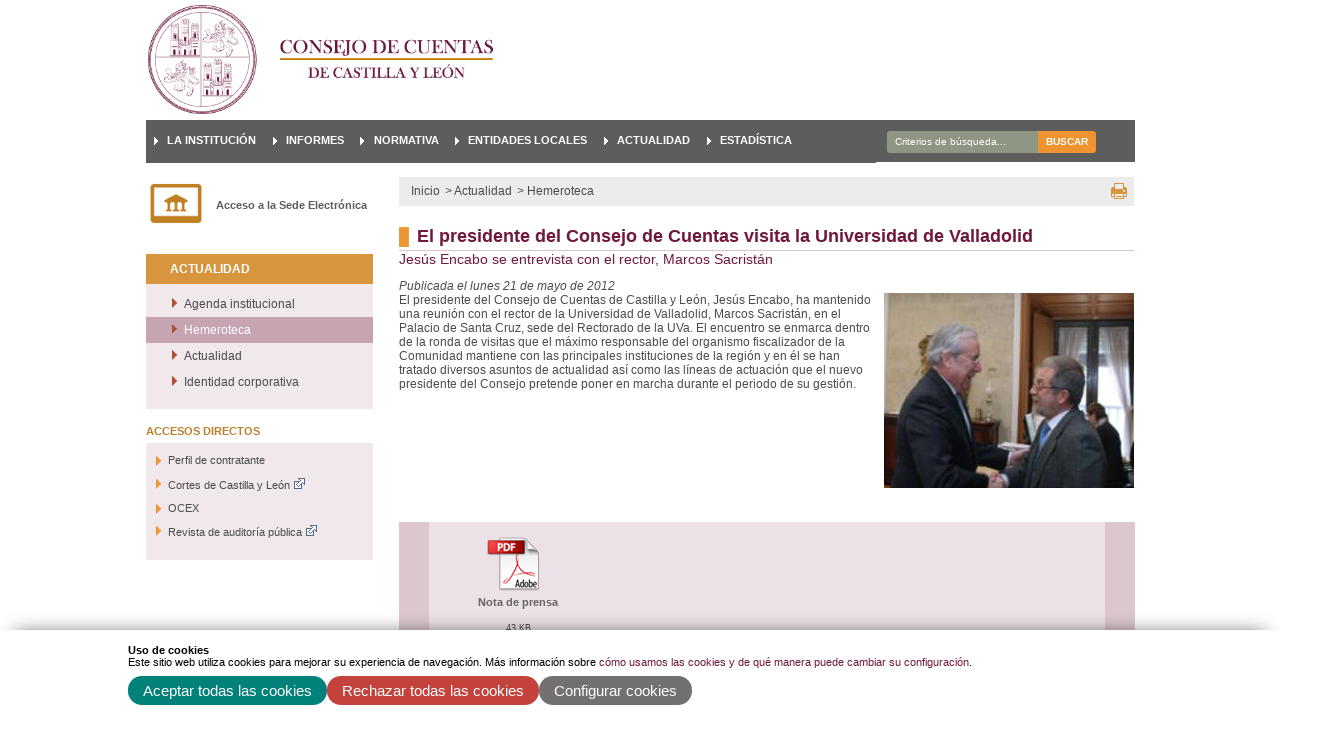

--- FILE ---
content_type: text/html;charset=UTF-8
request_url: https://www.consejodecuentas.es/es/actualidad/hemeroteca/presidente-consejo-cuentas-visita-universidad-valladolid
body_size: 11232
content:







<!DOCTYPE html PUBLIC "-//W3C//DTD XHTML 1.0 Transitional//EN" "http://www.w3.org/TR/xhtml1/DTD/xhtml1-transitional.dtd">
<html xmlns="http://www.w3.org/1999/xhtml" lang="es" xml:lang="es">
<head>
	



	<title>El presidente del Consejo de Cuentas visita la Universidad de Valladolid | Consejo de Cuentas de Castilla y León | Contenido:&nbsp;</title>

    











	<meta name="viewport" content="width=device-width, height=device-height, initial-scale=1.0, minimum-scale=1.0, maximum-scale=5.0"/>
	<meta http-equiv="X-UA-Compatible" content="IE=edge"/>
	<meta http-equiv="Content-Type" content="text/html; charset=UTF-8"/>
	<meta name="description" content="Jesús Encabo se entrevista con el rector, Marcos Sacristán"/>
	<meta name="keywords"    content="Proxia,Divisa,iT,inform&amp;aacute;tica,telecomunicaciones,gesti&amp;oacute;n,contenidos,soluciones,emagazine,web,desarrollo,document,content,manager,cms,bpm,crm,dise&amp;ntilde;o,solutions,portales,sistemas,almacenamiento,seguridad,java,isp,sun,Sanidad,Educaci&amp;oacute;n,Turismo,Administraci&amp;oacute;n P&amp;uacute;blica,Ciudades Digitales,Aulas Conectadas y Seguras,Virtualizaci&amp;oacute;n, almacenamiento y backup,Seguridad perimetral avanzada,Servicios gestionados,Videovigilancia y control de accesos,Gesti&amp;oacute;n de la calidad del Software,Proxia&amp;reg; Carpeta del Paciente,Proxia&amp;reg; Hygia,Proxia&amp;reg; eSede,Proxia&amp;reg; Ecclesia"/>
	<meta name="generator"   content="Proxia&#169; Content Manager 6.6"/>
	<meta name="language"    content="es"/>

	
	<meta property="dcterms:identifier"      content="www.proxiasuite.com"/>
	<meta property="dcterms:coverage"        content="Divisa iT, Spain; Lat: 41.515899 N Long: -4.718870 W"/>
	<meta property="dcterms:creator"         content="Divisa Inform&aacute;tica y Telecomunicaciones"/>
	<meta property="dcterms:publisher"       content="Divisa Inform&aacute;tica y Telecomunicaciones"/>
	<meta property="dcterms:rights"          content="Copyright &copy; 2021"/>
	<meta property="dcterms:title"           content="El presidente del Consejo de Cuentas visita la Universidad de Valladolid"/>
	<meta property="dcterms:subject"         content="Proxia,Divisa,iT,inform&amp;aacute;tica,telecomunicaciones,gesti&amp;oacute;n,contenidos,soluciones,emagazine,web,desarrollo,document,content,manager,cms,bpm,crm,dise&amp;ntilde;o,solutions,portales,sistemas,almacenamiento,seguridad,java,isp,sun,Sanidad,Educaci&amp;oacute;n,Turismo,Administraci&amp;oacute;n P&amp;uacute;blica,Ciudades Digitales,Aulas Conectadas y Seguras,Virtualizaci&amp;oacute;n, almacenamiento y backup,Seguridad perimetral avanzada,Servicios gestionados,Videovigilancia y control de accesos,Gesti&amp;oacute;n de la calidad del Software,Proxia&amp;reg; Carpeta del Paciente,Proxia&amp;reg; Hygia,Proxia&amp;reg; eSede,Proxia&amp;reg; Ecclesia"/>
	<meta property="dcterms:description"     content="Proxia&#169; Suite es una plataforma desarrollada por Divisa Inform&aacute;tica y Telecomunicaciones"/>
	<meta property="dcterms:language"        content="es"/>

	
	<meta name="twitter:card"            content="summary_large_image"/>
	<meta name="twitter:site"            content="@proxiasuite"/>
	<meta name="twitter:title"           content="El presidente del Consejo de Cuentas visita la Universidad de Valladolid"/>
	<meta name="twitter:description"     content="Jesús Encabo se entrevista con el rector, Marcos Sacristán"/>
	<meta name="twitter:image"           content="https://www.consejodecuentas.es/c-cuentas/cm/images?locale=es_ES&amp;idMmedia=3023"/>

	
	<meta property="og:type"             content="website" />
	<meta property="og:title"            content="El presidente del Consejo de Cuentas visita la Universidad de Valladolid"/>
	<meta property="og:site_name"        content="Proxia&#169; Suite"/>
	<meta property="og:description"      content="Jesús Encabo se entrevista con el rector, Marcos Sacristán"/>
	<meta property="og:url"              content="https://www.consejodecuentas.es/es/actualidad/hemeroteca/presidente-consejo-cuentas-visita-universidad-valladolid"/>
	
	<meta property="og:image"           content="https://www.consejodecuentas.es/c-cuentas/cm/images?locale=es_ES&amp;amp;idMmedia=3023"/>
	<meta property="og:image:width"     content="2552"/>
	<meta property="og:image:height"    content="1988"/>
	

	
	

    <!-- Icono de la Web -->
    <link rel="icon" href="/favicon.ico"/>
    <link rel="shortcut icon" href="/favicon.ico"/>
    <link rel="stylesheet" type="text/css" href="/c-cuentas/css/globalStyles.css?nc=1656367200000"/>
    <link rel="stylesheet" type="text/css" href="/c-cuentas/javaScript/bootstrap/css/bootstrap.min.css?nc=1656367200000"/>
	<link rel="stylesheet" type="text/css" href="/c-cuentas/javaScript/bootstrap/css/bootstrap-theme.min.css?nc=1656367200000"/>
    <link rel="stylesheet" type="text/css" href="/c-cuentas/css/cmclient/estilo.css?nc=1656367200000"/>
    <link rel="stylesheet" type="text/css" href="/c-cuentas/css/font-awesome/css/font-awesome.min.css?nc=1656367200000"/>
	
    <!--[if IE 9]><link rel="stylesheet" type="text/css" href="/c-cuentas/css/cmclient/ie9.css?nc=1656367200000"/><![endif]-->
    <!--[if IE 8]><link rel="stylesheet" type="text/css" href="/c-cuentas/css/cmclient/ie8.css?nc=1656367200000"/><![endif]-->
    <!--[if lte IE 7]><link rel="stylesheet" type="text/css" href="/c-cuentas/css/ie7.css?nc=1656367200000"/><![endif]-->
    <!--[if lte IE 6]><link rel="stylesheet" type="text/css" href="/c-cuentas/css/ie6.css?nc=1656367200000"/><![endif]-->
    
    <link id="proxia-css-sys" rel="stylesheet" type="text/css" href="/c-cuentas/css-sys/css-system.css?nc=1656367200000" />
    
    
	<script type="text/javascript">
	<!--
	var _rootWeb = "/c-cuentas";
	var _basePath = "/c-cuentas/cm";
	var _user = {"fullname":"Invitado del sistema","userLocale":"es_ES","roles":["guest","guest"],"securityConstraints":["guest"]};
	var _isSSL = (location.href.indexOf("https://") == 0)?true:false;
	var _fullWeb = (_isSSL)?"https://www.consejodecuentas.es/c-cuentas":"http://www.consejodecuentas.es/c-cuentas";
	var _userLocale = "es_ES";
	var _userLocaleLang = "es";
	var _userLocaleCountry = "ES";
	var _directionality = "ltr";
	var _currentWeb = "consejocuentas";
	var _currentDomain = "www.consejodecuentas.es";
	var _currentTemplate = "/tkContent";
	var _currentUrl = "/es/actualidad/hemeroteca/presidente-consejo-cuentas-visita-universidad-valladolid";
	
	var _login = "guest";
	
	var _idmobdev = "0";
	var _userDeviceAlias = "device#0";
	var _idContent = '2134';
	var _noCache = "nc=1656367200000";
	var _compatibilityMode = '1';
	var _cookieDomain = ''

	
	var locationSettings = {
		basePath: '/c-cuentas/cm',
		noTownSelected: 'No ha seleccionado ninguna ciudad, aseg&uacute;rese de que es lo que desea.',
		countryField: 'Seleccione el pa&iacute;s',
		stateField: 'Seleccione la provincia',
		townField: 'Escriba la localidad',
		legend: 'Datos de localizaci&oacute;n',
		municipality: '(Municipio)',
		hideCountry: true,
		allowEmptyTown: true,
		bootstrap: true,
		autoFocus: false
	};

	
	var photoSwipeText = {
		closePhoto: 'Cerrar (Esc)',
		prevPhoto: 'Anterior (Tecla &quot;&lt;&quot;)',
		nextPhoto: 'Siguiente (Tecla &quot;&gt;&quot;)',
		zoomInOut: 'Hacer zoom',
		toggleFullscreen: 'Pantalla completa',
		sharePhoto: 'Compartir',
		loadErrMsg: '<a href=\u0022%url%\u0022 target=\u0022_blank\u0022>El fichero multimedia<\u002Fa> no ha podido ser cargado.',
		shareOnFacebook: 'Compartir en Facebook',
		shareOnTwitter: 'Compartir en Twitter',
		shareOnPinterest: 'Compartir en Pinterest',
		downloadMedia: 'Descargar fichero',
		psAuthor: 'Autor:'
	};

	
	var dtp_goToday = "Ir a hoy";
	var dtp_clearSelection = "Limpiar selección";
	var dtp_closePicker = "Cerrar el selector";
	var dtp_selectMonth = "Seleccionar mes";
	var dtp_prevMonth = "Mes anterior";
	var dtp_nextMonth = "Mes siguiente";
	var dtp_selectYear = "Seleccionar año";
	var dtp_prevYear = "Año anterior";
	var dtp_nextYear = "Año siguiente";
	var dtp_selectDecade = "Seleccionar década";
	var dtp_prevDecade = "Década anterior";
	var dtp_nextDecade = "Década siguiente";
	var dtp_prevCentury = "Siglo anterior";
	var dtp_nextCentury = "Siglo siguiente";
	var dtp_pickHour = "Seleccionar hora";
	var dtp_incrementHour = "Incrementar hora";
	var dtp_decrementHour = "Decrementar hora";
	var dtp_pickMinute = "Seleccionar minuto";
	var dtp_incrementMinute = "Incrementar minuto";
	var dtp_decrementMinute = "Decrementar minuto";
	var dtp_pickSecond = "Seleccionar segundo";
	var dtp_incrementSecond = "Incrementar segundo";
	var dtp_decrementSecond = "Decrementar segundo";
	var dtp_togglePeriod = "Cambiar periodo";
	var dtp_selectTime = "Seleccionar fecha";
	var dtp_dateFormat = "DD\u002FMM\u002FYYYY";
	var dtp_timeFormat = "H:mm";
	var dtp_helpKey = "Pulsa \u0022h\u0022 para ayuda";
	var dtp_helpTitle = "Navegaci&oacute;n con teclado del calendario";
	var dtp_helpText = "<ul><li>flecha derecha avanza un d&iacute;a<\u002Fli><li>flecha izquierda retrocede un d&iacute;a<\u002Fli><li>flecha abajo avanza una semana<\u002Fli><li>flecha arriba retrocede una semana<\u002Fli><li>avpag avanza un mes<\u002Fli><li>repag retrocede un mes<\u002Fli><li>Ctrl+abajo avanza un a&ntilde;o<\u002Fli><li>Ctrl+arriba retrocede un a&ntilde;o<\u002Fli><\u002Ful>";

	
	var searchInputText = "Criterios de búsqueda...";
	var seeAllTextTitle = 'Ver todo';
	var seeLessTextTitle = 'Ver menos';
	var moreInformation = 'M&aacute;s informaci&oacute;n';
	var nextText = 'Diapositiva siguiente';
	var prevText = 'Diapositiva anterior';
	var playText = 'Continuar carrusel';
	var pauseText = 'Pausar carrusel';
	var sliderText = 'Diapositiva';
	var sliderCountText = 'N&uacute;mero de diapositivas';
	var closeText = 'Cerrar';
	var replyToText = 'Responder a <strong>{0}<\u002Fstrong>';
	var commentSuccess = 'Comentario enviado con &eacute;xito. Gracias por su participaci&oacute;n.';
	var xformsDateFormat = 'DD\u002FMM\u002FYYYY';
	var xformsTimeFormat = 'H:mm';
	var decimalFormat = ',';
	var loadingText = 'Cargando...';
	var sendingText = 'Enviando...';
	var deletingText = 'Borrando...';
	var sociallockerHeader = 'CONTENIDO BLOQUEADO';
	var sociallockerMessage = 'Para seguir leyendo comparte este contenido en tu red social';
	var backToTopText = 'Volver arriba';
	var optNavigatorText = 'Est&aacute;s usando un navegador que no es compatible o est&aacute; obsoleto. Considera la posibilidad de cambiar de navegador.';
	var jumpToContent = 'Saltar al contenido';
	var jumpToContentTitle = 'Saltar navegaci&oacute;n e ir al contenido de la p&aacute;gina';
	var errorText = 'Errores';
	
	
	var zoomIn = 'Aumentar nivel de zoom';
	var zoomOut = 'Disminuir nivel de zoom';
	var typeControlTitle = 'Mapa';
	var roadmap = 'Mapa de carreteras';
	var satellite = 'Sat&eacute;lite';
	var hybrid = 'Hibrido';
	var terrain = 'Terreno';

	
	var _googleMapKeyboardIcon = '';
	var _googleMapKeyboardIconDescription = '';

	//-->
	</script>
    <script type="text/javascript" src="/c-cuentas/javaScript/react/polyfills.production.min.js?nc=1656367200000"></script>
	
	<script type="text/javascript" src="/c-cuentas/javaScript/proxia.js?nc=1656367200000"></script>

	
	<script type="text/javascript" src="//ajax.googleapis.com/ajax/libs/jquery/3.5.1/jquery.min.js"></script>
	<script type="text/javascript" src="/c-cuentas/javaScript/jquery-migrate.min.js?nc=1656367200000"></script>
	<script type="text/javascript">
		jQuery.UNSAFE_restoreLegacyHtmlPrefilter();
		jQuery['browser'] = browserDetails;
	</script>

	<script src="https://www.google.com/recaptcha/api.js" async defer></script>
	
	<script type="text/javascript" src="/c-cuentas/javaScript/bootstrap/js/bootstrap.min.js?nc=1656367200000"></script>
	<script type="text/javascript">$.fn.bstooltip = $.fn.tooltip.noConflict();</script>
	<script type="text/javascript" src="/c-cuentas/javaScript/cmclient/jquery.easy.slider.js?nc=1656367200000"></script>
	<script type="text/javascript" src="/c-cuentas/javaScript/toastr/toastr.min.js?nc=1656367200000"></script>
	<!--[if gte IE 9]><!--><script type="text/javascript" src="/c-cuentas/javaScript/cmclient/hammer.min.js?nc=1656367200000"></script><!--<![endif]-->

	<script type="text/javascript" src="/c-cuentas/javaScript/moment/min/moment.min.js?nc=1656367200000"></script>
	
		<script type="text/javascript" src="/c-cuentas/javaScript/moment/locale/es.js?nc=1656367200000"></script>
		
			<script type="text/javascript" src="/c-cuentas/javaScript/moment/locale/es-es.js?nc=1656367200000"></script>
		
	

	<!--[if lt IE 9]>
	<script type="text/javascript" src="/c-cuentas/javaScript/css3-mediaqueries.js?nc=1656367200000"></script>
	<script type="text/javascript" src="/c-cuentas/javaScript/html5shiv.min.js?nc=1656367200000"></script>
	<script type="text/javascript" src="/c-cuentas/javaScript/respond.min.js?nc=1656367200000"></script>
	<![endif]-->

	
	
	
	

    
    <script type="text/javascript">
    var xformsCustomPath = '/c-cuentas/javaScript/proxia.xforms.custom.js?nc=1656367200000';
    </script>
	<script type="text/javascript" src="/c-cuentas/javaScript/init.js?nc=1656367200000"></script>
	<script type="text/javascript" src="/c-cuentas/javaScript/init_web.js?nc=1656367200000"></script>

	
	

	
	

	
	


<script type="text/javascript">
<!--
    var cookieNoticeTitle   = 'Uso de cookies';
    
    var cookieConfigurationUrl = '/consejocuentas/es/politica-cookies';
    var cookieNoticeContent = 'Este sitio web utiliza cookies para mejorar su experiencia de navegación. Más información sobre <a href=\u0022\u002Fconsejocuentas\u002Fes\u002Fpolitica-cookies\u0022>cómo usamos las cookies y de qué manera puede cambiar su configuración<\u002Fa>.';
    var cookieNoticeAccept  = 'Aceptar todas las cookies';
    var cookieNoticeReject  = 'Rechazar todas las cookies';
    var cookieNoticeConfig  = 'Configurar cookies';


	// Google Analytics
	var googleAnalyticsSent = false;
	gpdrPolicy.init(new Gpdr({alias:'analytics',name:'Cookies analíticas',
                              description: 'Este conjunto de cookies nos permiten medir su comportamiento en el portal, páginas más visitadas, puntos de abandono, navegadores o dispositivos más empleados, etc. Utilizamos estas funciones para mejorar los contenidos que ofrecemos, y mejorar su experiencia de usuario.',
                              onAccept:function() {
                                    loadScript({url: '/c-cuentas/javaScript/cmclient/ga.js?nc=1656367200000',
                                        success:function(){
                                            // Llamamos a la funciÃ³n de inicializaciÃ³n de GA
                                            if(typeof(sendGoogleAnalytics) == "function" && !googleAnalyticsSent) {
                                                sendGoogleAnalytics(true);
                                                googleAnalyticsSent = true;
                                            }
                                        }});
                              }}));

	// Reproducciones de video de distintas fuentes soportadas por Proxia
	gpdrPolicy.init(new Gpdr({alias:'video',name:'Embeber videos de terceros proveedores',
                              description: 'Este conjunto de cookies permiten que le mostremos dentro del portal videos embebidos de Youtube y otros terceros proveedores. Si no habilita esta opción podrá seguir viendo los videos, pero estos se mostrarán en una nueva ventana controlada por el proveedor.   ',
                              base:['youtube','youtu.be','brightcove','dalealplay','vimeo']}));

	// Redes sociales (Twitter y Facebook)
	
	

    // Inicializamos la politica de gpdr una vez el DOM aplique (lo hace internamente), en cualquier momento se
	// podrÃ­an aÃ±adir otros elementos
	gpdrPolicy.apply();

//-->
</script>



	
	



<!-- Scripts generales -->
<script type="text/javascript">
<!--
var strBaseURL = _rootWeb + "/";
var cookiePath = _rootWeb;
self.name='mainWindow';
//-->
</script>
<!-- jsCalendar -->
<link type="text/css" rel="stylesheet" href="/c-cuentas/javaScript/calendar/calendar-portal.css?nc=1656367200000" media="all" title="system"/>
<script type="text/javascript" src="/c-cuentas/javaScript/calendar/calendar.js?nc=1656367200000"></script>
<script type="text/javascript" src="/c-cuentas/javaScript/calendar/lang/calendar-es_ES.js"></script>

<!-- overLIB -->
<script type="text/javascript" src="/c-cuentas/javaScript/overlib.js?nc=1656367200000"><!-- overLIB (c) Erik Bosrup --></script>


    <script type="text/javascript" src="/c-cuentas/javaScript/portal.js?nc=1656367200000"></script>
	
	<!-- Script de implantación de accesibilidad inSuit -->
<script async="async" type="text/javascript" src="https://insuit.net/i4tservice/insuit-app.js"></script>


</head>
<body class="mainBody consejocuentas contentPage">
<div class="mainBody">
	<h1 class="dontShow">Consejo de Cuentas de Castilla y Le&oacute;n</h1>
	<p class="dontShow"><a href="#contentName" title="Saltar navegaci&oacute;n e ir al contenido de la p&aacute;gina" accesskey="5">Saltar al contenido</a></p>

	<div class="header">
		<div class="headerLeft">
			
			<div class="dateJS">
				<script type="text/javascript">getCurrentDate('es_ES',false,true);</script><noscript>jueves, 29 de enero de 2026</noscript>
			</div>
		</div>
		<div class="headerMiddle">
			<div class="cmBannersRelativePosition standalone"><a href="/c-cuentas/cm" title="Consejo de Cuentas de Castilla y León"><img src="/es/banners/1633-logo-horiz.png" class="bannerNormalImage" width="544" height="175" alt="Consejo de Cuentas de Castilla y León" /></a></div>
		</div>
		<div class="headerRight">
			<div class="contactLink">
				
			</div>
		</div>
	</div>
	<div class="mainContainer">
		<div class="mainTop">
			<table class="mainContainer">
				<tr><td class="portalLayoutCell mainMenuInContents" colspan="2"><table class="portalLayoutTable portalLayoutDynamicArea"><tr><td class="portalLayoutCell redes-sociales" colspan="2"><table class="portalLayoutTable portalLayoutArea"><tr><td class="portalLayoutCell"></td><td class="portalLayoutCell">



<div class="cmMenuBox">
<ul class="cmContainerListsTab"><li class="nullshadow firstNode"><div id="menu.1091" class="null" style="background-image: url('/es/menus/78227-x-icon-black.png');"><a href="https://twitter.com/ccuentascyl?lang=es"  onclick="javascript:window.open('https://twitter.com/ccuentascyl?lang=es','menuPopUp','toolbar=yes, location=yes, directories=yes, status=yes, menubar=yes, scrollbars=yes, resizable=yes, width=800, height=600'); return false;"  onkeypress="return keyPress(event);" ><span class="cmMenuTitle">Twitter</span><span class="cmMenuPopupImage"><img src="/c-cuentas/imagenes/popup/popup_small.gif" alt="Este enlace se abrir&aacute; en una ventana nueva." /></span></a></div></li><li class="nullshadow lastNode"><div id="menu.1292" class="null" style="background-image: url('/es/menus/90228-linkedin-icon-black.png');"><a href="https://es.linkedin.com/in/consejo-de-cuentas-de-castilla-y-le%C3%B3n-ab6098237"  onclick="javascript:window.open('https://es.linkedin.com/in/consejo-de-cuentas-de-castilla-y-le%C3%B3n-ab6098237','menuPopUp','toolbar=yes, location=yes, directories=yes, status=yes, menubar=yes, scrollbars=yes, resizable=yes, width=800, height=600'); return false;"  onkeypress="return keyPress(event);" ><span class="cmMenuTitle">Linkedin</span><span class="cmMenuPopupImage"><img src="/c-cuentas/imagenes/popup/popup_small.gif" alt="Este enlace se abrir&aacute; en una ventana nueva." /></span></a></div></li></ul>

</div>


</td></tr></table></td></tr><tr><td class="portalLayoutCell">



<div class="cmMenuBox">
<ul class="cmMenuLevel1 mainMenu">
<li class="cmMenuLevel1 firstLevelItem item0 firstElement"><span class="firstLevelItem"><a href="/es/presentacion"  class="firstLevelItem"><span class="cmMenuTitle">La institución</span></a></span></li>
<li class="cmMenuLevel1 firstLevelItem item1"><span class="firstLevelItem"><a href="/es/informes/ultimo-informe"  class="firstLevelItem"><span class="cmMenuTitle">Informes</span></a></span></li>
<li class="cmMenuLevel1 firstLevelItem item2"><span class="firstLevelItem"><a href="/es/normativa"  class="firstLevelItem"><span class="cmMenuTitle">Normativa</span></a></span></li>
<li class="cmMenuLevel1 firstLevelItem item3"><span class="firstLevelItem"><a href="/es/entidades-locales/plataforma-rendicion-cuentas"  class="firstLevelItem"><span class="cmMenuTitle">Entidades locales</span></a></span></li>
<li class="cmMenuLevel1 firstLevelItem item4"><span class="firstLevelItem"><a href="/es/actualidad/actualidad"  class="firstLevelItem"><span class="cmMenuTitle">Actualidad</span></a></span></li>
<li class="cmMenuLevel1 firstLevelItem item5 lastElement"><span class="firstLevelItem"><a href="/es/estadisticas"  class="firstLevelItem"><span class="cmMenuTitle">Estadística</span></a></span></li>
</ul>

</div>


</td><td class="portalLayoutCell">




<div class="simpleSearcherBox">
	<script type="text/javascript">
<!--
   function checkPattern(elm) {
       if (elm.value.length==0){
           window.alert("Debe introducir algún criterio de búsqueda");
           return false;
       }
   }
//-->
</script>
<form id="simpleSearcher" action="/es/buscar" method="get" role="search" onsubmit="return checkPattern(this.simpleSearchPattern);">
<input type="hidden" name="formName" value="simpleSearchForm"/>
<div class="cmSimpleSearchContainer">
<input type="hidden" name="formName" value="simpleSearchForm"/>
   <input type="hidden"  name="lookForType" id="lookForTypess" value="0" />
   <input type="hidden" name="searchWeb" id="searchWebss" value="consejocuentas" />
   <input type="hidden" name="sortIndex" id="sortIndexss" value="0" />
       <div class="cmSimpleSearchLabelContainer">
           <label for="simpleSearchPattern" class="cmSearchLabel">Buscar</label>
       </div>
       <div class="cmSimpleSearchInputContainer">
           <input type="text" id="simpleSearchPattern" name="simpleSearchPattern" data-search="false" maxlength="70" placeholder="Buscar..." accesskey="4" class="simpleSearchInput" />
       </div>
       <div  class="cmSimpleSearchButtonContainer">
           <input type="submit" value="Buscar" class="cmSearchButton" />
       </div>
</div>
</form>

	
	<div class="advancedSearchLink">
		<a href="/es/buscar" class="cmAdvancedSearchLink" title="Mostrar b&uacute;squeda avanzada">B&uacute;squeda avanzada</a>
	</div>
</div>
</td></tr></table></td></tr><tr><td class="portalLayoutCell zonaLateralIzda"><table class="portalLayoutTable portalLayoutArea"><tr><td class="portalLayoutCell">



<div class="cmMenuBox">
<ul class="cmMenuLevel1 menuLateralIzda">
<li class="cmMenuLevel1 firstItem firstElement"><span class="firstItem"><a href="/es/sede-electronica" ><img src="/es/menus/58261-sede.png" class="cmMenuImage" alt="" /><span class="cmMenuTitle">Acceso a la Sede Electrónica</span></a></span></li>
</ul>

</div>


</td></tr><tr><td class="portalLayoutCell">






<div class="enlaceLateralIzda">
	<div class="contentHeader clearfix">
		<div class="contentHeader2 clearfix">
			<h2 class="title">
				<a href="/es/actualidad" class="cmContentTitleLink">Actualidad</a>
			</h2>
			
		</div>
	</div>

	<div class="contentData">
		<div class="contentData2">
		<div class="cmAbstractBodyContent"></div>    
		
			
			
			
			
		<ul class="cmContentList">
    <li class="cmContentItem cmChildPosition_0 cmOddChild firstNode default_Generico item-default" data-idcontent="324" data-alias="consejocuentas"><div class="modelGenerico templateHtmlListMenu modelTemplate"><a href="/es/actualidad/agenda-institucional" class="cmContentLink"><span class="contentName">Agenda institucional</span></a></div></li>
    <li class="cmContentItem cmChildPosition_1 cmEvenChild default_Generico item-default cmInPathContent cmPathLevel_1" data-idcontent="323" data-alias="consejocuentas"><div class="modelGenerico templateHtmlListMenu modelTemplate"><a href="/es/actualidad/hemeroteca" class="cmContentLink"><span class="contentName">Hemeroteca</span></a></div></li>
    <li class="cmContentItem cmChildPosition_2 cmOddChild default_Generico item-default" data-idcontent="1" data-alias="consejocuentas"><div class="modelGenerico templateHtmlListMenu modelTemplate"><a href="/es/actualidad/actualidad" class="cmContentLink"><span class="contentName">Actualidad</span></a></div></li>
    <li class="cmContentItem cmChildPosition_3 cmEvenChild lastNode default_Generico item-default" data-idcontent="2491" data-alias="consejocuentas"><div class="modelGenerico templateHtmlListMenu modelTemplate"><a href="/es/actualidad/identidad-corporativa" class="cmContentLink"><span class="contentName">Identidad corporativa</span></a></div></li>
</ul>


		</div>
	</div>

</div>
</td></tr><tr><td class="portalLayoutCell">




<div class="related none">
<div class="divEmpty"></div>

</div>
</td></tr><tr><td class="portalLayoutCell">



<div class="cmMenuBox">
<ul class="cmMenuLevel1 contenidoMenu">
<li class="itemTitle contenidoMenu"><span class="contenidoMenu">Accesos directos</span></li>
<li class="cmMenuLevel1 firstLevelItem item0 firstElement"><span class="firstLevelItem"><a href="/es/sede-electronica/perfil-contratante"  class="firstLevelItem"><span class="cmMenuTitle">Perfil de contratante</span></a></span></li>
<li class="cmMenuLevel1 firstLevelItem item1"><span class="firstLevelItem"><a href="http://www.ccyl.es/"  target="_blank"  class="firstLevelItem"><span class="cmMenuTitle">Cortes de Castilla y León</span><span class="cmMenuPopupImage"><img src="/c-cuentas/imagenes/popup/popup_external_small.gif" alt="Enlace a una aplicación externa." /></span></a></span></li>
<li class="cmMenuLevel1 firstLevelItem item2"><span class="firstLevelItem"><a href="/es/enlaces-interes/organos-control-externo-espana"  class="firstLevelItem"><span class="cmMenuTitle">OCEX</span></a></span></li>
<li class="cmMenuLevel1 firstLevelItem item3 lastElement"><span class="firstLevelItem"><a href="http://www.auditoriapublica.com/"  target="_blank"  class="firstLevelItem"><span class="cmMenuTitle">Revista de auditoría pública</span><span class="cmMenuPopupImage"><img src="/c-cuentas/imagenes/popup/popup_external_small.gif" alt="Enlace a una aplicación externa." /></span></a></span></li>
</ul>

</div>


</td></tr></table></td><td class="portalLayoutCell areaCentral"><table class="portalLayoutTable portalLayoutArea"><tr><td class="portalLayoutCell">




<div class="contentParents none">
	<ul class="cmCategorizer">
		
			<li class="firstChild"><a href="/"  accesskey="1" class="cmParentsContentLink" >Inicio</a></li><li> &gt; <a href="/es/actualidad" class="cmParentsContentLink">Actualidad</a></li><li class="lastChild"> &gt; <a href="/es/actualidad/hemeroteca" class="cmParentsContentLink">Hemeroteca</a></li>
		
		
		
	</ul>
</div>
</td></tr><tr><td class="portalLayoutCell">




<div class="currentContentContainer">
<div class="currentContent default" id="content">

		





	
	
	<div class="contentServices">
		<ul>
		
		
			<li class="printableVersion"><a href="/es/actualidad/hemeroteca/presidente-consejo-cuentas-visita-universidad-valladolid.imprimir-marco" class="cmPrintableLink" title="Mostrar versi&oacute;n imprimible" onclick="printIframeContent('/es/actualidad/hemeroteca/presidente-consejo-cuentas-visita-universidad-valladolid.imprimir-marco');return false;" onkeypress="return keyPress(event);">Imprimir</a></li>
		
		
		
		
		
		</ul>
	</div>
	
	



		




		<div class="contentHeader">
			<h2 id="contentName" class="contentMainTitle">El presidente del Consejo de Cuentas visita la Universidad de Valladolid</h2>
		</div>
			
				<p id="contentAbstract" class="contentAbstract">Jesús Encabo se entrevista con el rector, Marcos Sacristán</p> 
			
	
			<div class="contentBody">
				<div id="bodyContentDiv" class="cmBodyContent"><div class="modelNews templateHtml modelNewsHtml modelTemplate"><span class="contentDates">Publicada el lunes 21 de mayo de 2012</span><div class="contentText">
  
<p class="cmParagraph"><span> 
 <img height="195" width="250" src="/es/actualidad/hemeroteca/presidente-consejo-cuentas-visita-universidad-valladolid.ficheros/3023-Universidad de Valladolid 1.jpg?width=250&amp;height=195" class="cmEmbedImageright cmEmbedImageright" alt="El presidente del Consejo de Cuentas y el rector de la UVA"/>
 
 
</span><span>El presidente del Consejo de Cuentas de Castilla y León, Jesús Encabo, ha mantenido una reunión con el rector de la Universidad de Valladolid, Marcos Sacristán, en el Palacio de Santa Cruz, sede del Rectorado de la UVa. El encuentro se enmarca dentro de la ronda de visitas que el máximo responsable del organismo fiscalizador de la Comunidad mantiene con las principales instituciones de la región y en él se han tratado diversos asuntos de actualidad así como las líneas de actuación que el nuevo presidente del Consejo pretende poner en marcha durante el periodo de su gestión.</span></p>
<br/>

<br/>

<br/>

<br/>

<br/>
</div></div></div>
			</div>

			
		
	
    
	
	<iframe id="printIframe" name="printIframe" class="printIframe" title="Versi&oacute;n imprimible: El presidente del Consejo de Cuentas visita la Universidad de Valladolid" marginwidth="0" marginheight="0" scrolling="no" frameborder="0" src="">Su navegador no soporta marcos o frames, o la configuración actual de su navegador no permite mostrarlos.</iframe>
</div>
</div>
</td></tr><tr><td class="portalLayoutCell">




<div id="contentResourcesContainer" class="resources default none">
<div class="divEmpty"></div>

	<div class="cmResourcesOuterBox">
<div class="cmResourcesInnerBox">
<h3 class="cmResourceListHeader" id="cmContentResources">Ficheros disponibles</h3>
<ul class="cmResourceList" id="cmContentResourcesList">
<li class="cmResourceType_pdf cmResourceList cmOneResourceFile firstNode lastNode">
<a href="/es/actualidad/hemeroteca/presidente-consejo-cuentas-visita-universidad-valladolid.ficheros/3024-2012%2005%2021%20Nota%20de%20prensa%20Universidad%20de%20Valladolid.pdf" class="cmContentLink"><span class="resourceData1"><img alt="Documento Adobe PDF" src="/c-cuentas/cm/consejocuentas/images?idMmedia=4"/></span><span class="resourceData2">Nota de prensa </span><span class="resourceData3">43 <abbr title="Kilobyte">KB </abbr></span></a></li>
</ul>
</div>
</div>


</div>
</td></tr><tr><td class="portalLayoutCell">












	<div class="embeddedGalleryContainer">
		<div class="divEmpty"></div>
		
			
		
	</div>


</td></tr><tr><td class="portalLayoutCell">




<div class="searchInContentJsp embeddedSearcher none">
<div class="divEmpty"></div>

</div>
</td></tr><tr><td class="portalLayoutCell">




<!-- Si el contenido esta vacio y tiene hijos, se muestran aqui -->
<div class="subcontentsJsp">
<div id="cmBodyContentChildrens" class="cmBodyContentChildrens none">

	
	
	
	
	
	
	
	
	
	
	
	
	
	
	
	
	
	
	
	
	
	
	
	
	


</div>
</div>
</td></tr></table></td></tr><tr><td class="portalLayoutCell mapaWebPie" colspan="2"><table class="portalLayoutTable portalLayoutDynamicArea"><tr><td class="portalLayoutCell">


		


<div class="none">
<div class="cmBannersRelativePosition standalone"><a href="/c-cuentas/cm" title="Consejo de Cuentas de Castilla y León"><img src="/es/banners/1656-logoFoot.png" class="bannerNormalImage" width="145" height="36" alt="Consejo de Cuentas de Castilla y León" /></a></div>
</div>

</td></tr><tr><td class="portalLayoutCell">





	<div class="none">
		<div class="currentContentWebMap">
			<ul class="cmWebMapLevel1">
<li class="cmWebMapLevel1 cmElementPosition_1 cmOddElement node_49488_consejocuentas"><div class="cmWebMapLevel1Header"><a href="/es/privacidad" class="cmWebMapLevel1 cmElementPosition_1 cmOddElement">Privacidad</a></div></li>
<li class="cmWebMapLevel1 cmElementPosition_2 cmEvenElement node_44573_consejocuentas"><div class="cmWebMapLevel1Header"><a href="/es/politica-cookies" class="cmWebMapLevel1 cmElementPosition_2 cmEvenElement">Política de cookies</a></div></li>
<li class="cmWebMapLevel1 cmElementPosition_3 cmOddElement node_7_consejocuentas"><div class="cmWebMapLevel1Header"><span class="cmWebMapLevel1 cmElementPosition_3 cmOddElement">La institución</span></div><ul class="cmWebMapLevel2">
<li class="cmWebMapLevel2 node_28436_consejocuentas"><div class="cmWebMapLevel2Header"><a href="/es/organigrama" class="cmWebMapLevel2">Organigrama</a></div></li>
<li class="cmWebMapLevel2 node_35_consejocuentas"><div class="cmWebMapLevel2Header"><a href="/es/organos-superiores" class="cmWebMapLevel2">Órganos superiores</a></div></li>
<li class="cmWebMapLevel2 node_2474_consejocuentas"><div class="cmWebMapLevel2Header"><a href="/es/organizacion-administrativa" class="cmWebMapLevel2">Organización administrativa</a></div></li>
<li class="cmWebMapLevel2 node_20_consejocuentas"><div class="cmWebMapLevel2Header"><a href="/es/directorio" class="cmWebMapLevel2">Directorio</a></div></li>
<li class="cmWebMapLevel2 node_9_consejocuentas"><div class="cmWebMapLevel2Header"><a href="/es/planes-anuales-fiscalizaciones" class="cmWebMapLevel2">Planes Anuales de Fiscalizaciones</a></div></li>
<li class="cmWebMapLevel2 node_10_consejocuentas"><div class="cmWebMapLevel2Header"><a href="/es/memorias" class="cmWebMapLevel2">Memorias</a></div></li>
<li class="cmWebMapLevel2 node_25_consejocuentas"><div class="cmWebMapLevel2Header"><a href="/es/presupuestos" class="cmWebMapLevel2">Presupuestos</a></div></li>
<li class="cmWebMapLevel2 node_551_consejocuentas"><div class="cmWebMapLevel2Header"><a href="/es/sede" class="cmWebMapLevel2">Sede</a></div></li>
<li class="cmWebMapLevel2 node_552_consejocuentas"><div class="cmWebMapLevel2Header"><a href="/es/historia" class="cmWebMapLevel2">Historia</a></div></li>
<li class="cmWebMapLevel2 node_8_consejocuentas"><div class="cmWebMapLevel2Header"><a href="/es/presentacion" class="cmWebMapLevel2">Presentación</a></div></li>
<li class="cmWebMapLevel2 node_30951_consejocuentas"><div class="cmWebMapLevel2Header"><a href="/es/cuentas-anuales" class="cmWebMapLevel2">Cuentas anuales</a></div></li>
<li class="cmWebMapLevel2 node_38807_consejocuentas"><div class="cmWebMapLevel2Header"><a href="/es/pe2019-2022" class="cmWebMapLevel2">Plan estratégico CCTAS_2019-2022</a></div></li>
<li class="cmWebMapLevel2 node_47711_consejocuentas"><div class="cmWebMapLevel2Header"><a href="/es/i-plan-igualdad" class="cmWebMapLevel2">I Plan de igualdad</a></div></li>
<li class="cmWebMapLevel2 node_47712_consejocuentas"><div class="cmWebMapLevel2Header"><a href="/es/protocolo-frente-acoso-sexual" class="cmWebMapLevel2">Protocolo frente al acoso sexual</a></div></li>
</ul>
</li>
<li class="cmWebMapLevel1 cmElementPosition_4 cmEvenElement node_6_consejocuentas"><div class="cmWebMapLevel1Header"><a href="/es/informes" class="cmWebMapLevel1 cmElementPosition_4 cmEvenElement">Informes</a></div><ul class="cmWebMapLevel2">
<li class="cmWebMapLevel2 node_322_consejocuentas"><div class="cmWebMapLevel2Header"><a href="/es/informes/ultimo-informe" class="cmWebMapLevel2">Último informe</a></div></li>
<li class="cmWebMapLevel2 node_321_consejocuentas"><div class="cmWebMapLevel2Header"><a href="/es/informes/informes" class="cmWebMapLevel2">Todos los informes</a></div></li>
<li class="cmWebMapLevel2 node_32241_consejocuentas"><div class="cmWebMapLevel2Header"><a href="/es/informes/comparecencias" class="cmWebMapLevel2">Comparecencias</a></div></li>
<li class="cmWebMapLevel2 node_32449_consejocuentas"><div class="cmWebMapLevel2Header"><a href="/es/informes/resoluciones-comision-economia-hacienda" class="cmWebMapLevel2">Resoluciones de la Comisión de Economía y Hacienda</a></div></li>
</ul>
</li>
<li class="cmWebMapLevel1 cmElementPosition_5 cmOddElement node_5_consejocuentas"><div class="cmWebMapLevel1Header"><a href="/es/normativa" class="cmWebMapLevel1 cmElementPosition_5 cmOddElement">Normativa</a></div><ul class="cmWebMapLevel2">
<li class="cmWebMapLevel2 node_4775_consejocuentas"><div class="cmWebMapLevel2Header"><a href="/es/normativa/ley-4-2013-19-junio-modifica-organizacion-funcionamiento-in" class="cmWebMapLevel2"><span title="LEY 4/2013, de 19 de junio, por la que se modifica la organización y el funcionamiento de las instituciones propias de la Comunidad de CyL.">LEY 4/2013, de 19 de junio, por la que se modifica la organización y el funcionami...</span></a></div></li>
<li class="cmWebMapLevel2 node_383_consejocuentas"><div class="cmWebMapLevel2Header"><a href="/es/normativa/ley-2-2002-9-abril-reguladora-consejo-cuentas-cyl-consolida" class="cmWebMapLevel2">Ley 2/2002, de 9 de abril, reguladora del Consejo de Cuentas de CyL (consolidada)</a></div></li>
<li class="cmWebMapLevel2 node_382_consejocuentas"><div class="cmWebMapLevel2Header"><a href="/es/normativa/reglamento-organizacion-funcionamiento-institucion" class="cmWebMapLevel2">Reglamento de organización y funcionamiento de la institución</a></div></li>
<li class="cmWebMapLevel2 node_381_consejocuentas"><div class="cmWebMapLevel2Header"><a href="/es/normativa/recopilacion-normativas" class="cmWebMapLevel2">Recopilación de normativas</a></div></li>
</ul>
</li>
<li class="cmWebMapLevel1 cmElementPosition_6 cmEvenElement node_4_consejocuentas"><div class="cmWebMapLevel1Header"><a href="/es/entidades-locales" class="cmWebMapLevel1 cmElementPosition_6 cmEvenElement">Entidades locales</a></div><ul class="cmWebMapLevel2">
<li class="cmWebMapLevel2 node_18733_consejocuentas"><div class="cmWebMapLevel2Header"><a href="/es/entidades-locales/plataforma-rendicion-cuentas" class="cmWebMapLevel2">Plataforma de rendición de cuentas</a></div></li>
<li class="cmWebMapLevel2 node_37954_consejocuentas"><div class="cmWebMapLevel2Header"><a href="/es/entidades-locales/rendicion-contratos-convenios" class="cmWebMapLevel2">Rendición de contratos y convenios</a></div></li>
<li class="cmWebMapLevel2 node_51_consejocuentas"><div class="cmWebMapLevel2Header"><a href="/es/entidades-locales/informes-publicados-sector-publico-local" class="cmWebMapLevel2">Informes publicados del sector público local</a></div></li>
<li class="cmWebMapLevel2 node_18771_consejocuentas"><div class="cmWebMapLevel2Header"><a href="/es/entidades-locales/rendicion" class="cmWebMapLevel2">Estado de rendición</a></div></li>
<li class="cmWebMapLevel2 node_18779_consejocuentas"><div class="cmWebMapLevel2Header"><a href="/es/entidades-locales/informacion-economico-financiera" class="cmWebMapLevel2">Información económico - financiera</a></div></li>
<li class="cmWebMapLevel2 node_18785_consejocuentas"><div class="cmWebMapLevel2Header"><a href="/es/entidades-locales/consulta-cuentas" class="cmWebMapLevel2">Consulta de cuentas</a></div></li>
<li class="cmWebMapLevel2 node_32880_consejocuentas"><div class="cmWebMapLevel2Header"><a href="/es/entidades-locales/rendicion-contratos" class="cmWebMapLevel2">Estado de la rendición sobre contratos</a></div></li>
<li class="cmWebMapLevel2 node_36607_consejocuentas"><div class="cmWebMapLevel2Header"><a href="/es/entidades-locales/declaraciones" class="cmWebMapLevel2">Declaraciones</a></div></li>
</ul>
</li>
<li class="cmWebMapLevel1 cmElementPosition_7 cmOddElement node_3_consejocuentas"><div class="cmWebMapLevel1Header"><a href="/es/estadisticas" class="cmWebMapLevel1 cmElementPosition_7 cmOddElement">Estadísticas</a></div><ul class="cmWebMapLevel2">
<li class="cmWebMapLevel2 node_49926_consejocuentas"><div class="cmWebMapLevel2Header"><a href="/es/estadisticas/situacion-actividad-economico-financiera-asi-ejecucion-func" class="cmWebMapLevel2"><span title="Situación y actividad económico-financiera, así como de la ejecución funcional del gasto">Situación y actividad económico-financiera, así como de la ejecución funcional del...</span></a></div></li>
<li class="cmWebMapLevel2 node_18732_consejocuentas"><div class="cmWebMapLevel2Header"><a href="/es/estadisticas/rendicion" class="cmWebMapLevel2" target="_blank">Estado de rendición</a></div></li>
<li class="cmWebMapLevel2 node_18731_consejocuentas"><div class="cmWebMapLevel2Header"><a href="/es/estadisticas/informacion-economico-financiera" class="cmWebMapLevel2" target="_blank">Información económico - financiera</a></div></li>
<li class="cmWebMapLevel2 node_45211_consejocuentas"><div class="cmWebMapLevel2Header"><a href="/es/estadisticas/indicadores-ubu-entes-dependientes" class="cmWebMapLevel2">Indicadores de la UBU y sus entes dependientes</a></div></li>
<li class="cmWebMapLevel2 node_43997_consejocuentas"><div class="cmWebMapLevel2Header"><a href="/es/estadisticas/indicadores-ule-entes-dependientes" class="cmWebMapLevel2">Indicadores de la ULE y sus entes dependientes</a></div></li>
<li class="cmWebMapLevel2 node_41577_consejocuentas"><div class="cmWebMapLevel2Header"><a href="/es/estadisticas/indicadores-usal-entes-dependientes" class="cmWebMapLevel2">Indicadores de la USAL y sus entes dependientes</a></div></li>
<li class="cmWebMapLevel2 node_33944_consejocuentas"><div class="cmWebMapLevel2Header"><a href="/es/estadisticas/portal-rendicion-cuentas" class="cmWebMapLevel2" target="_blank">Portal de rendición de cuentas</a></div></li>
</ul>
</li>
<li class="cmWebMapLevel1 cmElementPosition_8 cmEvenElement node_2_consejocuentas"><div class="cmWebMapLevel1Header"><a href="/es/sede-electronica" class="cmWebMapLevel1 cmElementPosition_8 cmEvenElement">Sede electrónica</a></div><ul class="cmWebMapLevel2">
<li class="cmWebMapLevel2 node_34281_consejocuentas"><div class="cmWebMapLevel2Header"><a href="/es/sede-electronica/registro-electronico-1" class="cmWebMapLevel2" target="_blank">Registro electrónico</a></div></li>
<li class="cmWebMapLevel2 node_48671_consejocuentas"><div class="cmWebMapLevel2Header"><a href="/es/sede-electronica/acuerdo-27-2025-regula-uso-sellos-organo-entidad-consejo-cu" class="cmWebMapLevel2"><span title="Acuerdo 27/2025, por el que se regula el uso de los sellos de Órgano y de Entidad del Consejo de Cuentas de Castilla y León">Acuerdo 27/2025, por el que se regula el uso de los sellos de Órgano y de Entidad ...</span></a></div></li>
<li class="cmWebMapLevel2 node_70_consejocuentas"><div class="cmWebMapLevel2Header"><a href="/es/sede-electronica/tablon-anuncios" class="cmWebMapLevel2">Tablón de anuncios</a></div></li>
<li class="cmWebMapLevel2 node_1188_consejocuentas"><div class="cmWebMapLevel2Header"><a href="/es/sede-electronica/historico-tablon-anuncios" class="cmWebMapLevel2">Histórico tablón de anuncios</a></div></li>
<li class="cmWebMapLevel2 node_47896_consejocuentas"><div class="cmWebMapLevel2Header"><a href="/es/sede-electronica/sistema-interno-informacion-canal-denuncias-consejo-cu-bb18" class="cmWebMapLevel2"><span title="Sistema Interno de Información (canal de denuncias) del Consejo de Cuentas de Castilla y León">Sistema Interno de Información (canal de denuncias) del Consejo de Cuentas de Cast...</span></a></div></li>
<li class="cmWebMapLevel2 node_47028_consejocuentas"><div class="cmWebMapLevel2Header"><a href="/es/sede-electronica/canal-denuncias-autoridad-independiente-materia-corrupcion" class="cmWebMapLevel2" target="_blank">Canal de denuncias de la Autoridad Independiente en materia de corrupción de CyL</a></div></li>
<li class="cmWebMapLevel2 node_82_consejocuentas"><div class="cmWebMapLevel2Header"><a href="/es/sede-electronica/documentacion-relativa-utilizacion-sede-electronica" class="cmWebMapLevel2">Documentación relativa a la utilización de la sede electrónica</a></div></li>
<li class="cmWebMapLevel2 node_1279_consejocuentas"><div class="cmWebMapLevel2Header"><a href="/es/sede-electronica/informes-fiscalizacion" class="cmWebMapLevel2">Informes de fiscalización</a></div></li>
<li class="cmWebMapLevel2 node_61_consejocuentas"><div class="cmWebMapLevel2Header"><a href="/es/sede-electronica/perfil-contratante" class="cmWebMapLevel2">Perfil de contratante</a></div></li>
<li class="cmWebMapLevel2 node_37941_consejocuentas"><div class="cmWebMapLevel2Header"><a href="/es/sede-electronica/rendicion-contratos-convenios" class="cmWebMapLevel2">Rendición de contratos y convenios</a></div></li>
</ul>
</li>
<li class="cmWebMapLevel1 cmElementPosition_9 cmOddElement node_341_consejocuentas"><div class="cmWebMapLevel1Header"><a href="/es/actualidad" class="cmWebMapLevel1 cmElementPosition_9 cmOddElement">Actualidad</a></div><ul class="cmWebMapLevel2">
<li class="cmWebMapLevel2 node_324_consejocuentas"><div class="cmWebMapLevel2Header"><a href="/es/actualidad/agenda-institucional" class="cmWebMapLevel2">Agenda institucional</a></div></li>
<li class="cmWebMapLevel2 node_323_consejocuentas"><div class="cmWebMapLevel2Header"><a href="/es/actualidad/hemeroteca" class="cmWebMapLevel2">Hemeroteca</a></div></li>
<li class="cmWebMapLevel2 node_1_consejocuentas"><div class="cmWebMapLevel2Header"><a href="/es/actualidad/actualidad" class="cmWebMapLevel2">Actualidad</a></div></li>
<li class="cmWebMapLevel2 node_2491_consejocuentas"><div class="cmWebMapLevel2Header"><a href="/es/actualidad/identidad-corporativa" class="cmWebMapLevel2">Identidad corporativa</a></div></li>
</ul>
</li>
<li class="cmWebMapLevel1 cmElementPosition_10 cmEvenElement node_1073_consejocuentas"><div class="cmWebMapLevel1Header"><a href="/es/enlaces-interes" class="cmWebMapLevel1 cmElementPosition_10 cmEvenElement">Enlaces de interés</a></div><ul class="cmWebMapLevel2">
<li class="cmWebMapLevel2 node_1085_consejocuentas"><div class="cmWebMapLevel2Header"><a href="/es/enlaces-interes/organos-control-externo-espana" class="cmWebMapLevel2">Órganos de Control Externo de España</a></div></li>
<li class="cmWebMapLevel2 node_1084_consejocuentas"><div class="cmWebMapLevel2Header"><a href="/es/enlaces-interes/organismos-internacionales" class="cmWebMapLevel2">Organismos Internacionales</a></div></li>
<li class="cmWebMapLevel2 node_1083_consejocuentas"><div class="cmWebMapLevel2Header"><a href="/es/enlaces-interes/enlaces-castilla-leon" class="cmWebMapLevel2">Enlaces de Castilla y León</a></div></li>
</ul>
</li>
<li class="cmWebMapLevel1 cmElementPosition_11 cmOddElement node_301_consejocuentas"><div class="cmWebMapLevel1Header"><a href="/es/entidades-locales-menores" class="cmWebMapLevel1 cmElementPosition_11 cmOddElement">Entidades locales menores</a></div><ul class="cmWebMapLevel2">
<li class="cmWebMapLevel2 node_46_consejocuentas"><div class="cmWebMapLevel2Header"><a href="/es/entidades-locales/plataforma-rendicion-cuentas/regulacion-rendicion-telematica-cuentas" class="cmWebMapLevel2">Regulación sobre la rendición telemática de cuentas</a></div></li>
</ul>
</li>
<li class="cmWebMapLevel1 cmElementPosition_12 cmEvenElement node_302_consejocuentas"><div class="cmWebMapLevel1Header"><a href="/es/transparencia" class="cmWebMapLevel1 cmElementPosition_12 cmEvenElement">Transparencia</a></div><ul class="cmWebMapLevel2">
<li class="cmWebMapLevel2 node_2291_consejocuentas"><div class="cmWebMapLevel2Header"><a href="/es/transparencia/informes" class="cmWebMapLevel2">Informes</a></div></li>
<li class="cmWebMapLevel2 node_862_consejocuentas"><div class="cmWebMapLevel2Header"><a href="/es/transparencia/planes-anuales-fiscalizaciones" class="cmWebMapLevel2">Planes Anuales de Fiscalizaciones</a></div></li>
<li class="cmWebMapLevel2 node_852_consejocuentas"><div class="cmWebMapLevel2Header"><a href="/es/transparencia/memorias" class="cmWebMapLevel2">Memorias</a></div></li>
<li class="cmWebMapLevel2 node_837_consejocuentas"><div class="cmWebMapLevel2Header"><a href="/es/transparencia/presupuestos" class="cmWebMapLevel2">Presupuestos</a></div></li>
<li class="cmWebMapLevel2 node_824_consejocuentas"><div class="cmWebMapLevel2Header"><a href="/es/transparencia/organos-superiores" class="cmWebMapLevel2">Órganos superiores</a></div></li>
<li class="cmWebMapLevel2 node_819_consejocuentas"><div class="cmWebMapLevel2Header"><a href="/es/transparencia/agenda-institucional" class="cmWebMapLevel2">Agenda institucional</a></div></li>
<li class="cmWebMapLevel2 node_818_consejocuentas"><div class="cmWebMapLevel2Header"><a href="/es/transparencia/hemeroteca" class="cmWebMapLevel2">Hemeroteca</a></div></li>
</ul>
</li>
<li class="cmWebMapLevel1 cmElementPosition_13 cmOddElement node_303_consejocuentas"><div class="cmWebMapLevel1Header"><a href="/es/canal-sector-publico-local-consejo-cuentas" class="cmWebMapLevel1 cmElementPosition_13 cmOddElement">Canal Sector Público Local del Consejo de Cuentas</a></div><ul class="cmWebMapLevel2">
<li class="cmWebMapLevel2 node_22731_consejocuentas"><div class="cmWebMapLevel2Header"><a href="/es/canal-sector-publico-local-consejo-cuentas/informacion-economico-financiera" class="cmWebMapLevel2">Información económico - financiera</a></div></li>
<li class="cmWebMapLevel2 node_22713_consejocuentas"><div class="cmWebMapLevel2Header"><a href="/es/canal-sector-publico-local-consejo-cuentas/consulta-cuentas" class="cmWebMapLevel2">Consulta de cuentas</a></div></li>
<li class="cmWebMapLevel2 node_22711_consejocuentas"><div class="cmWebMapLevel2Header"><a href="/es/canal-sector-publico-local-consejo-cuentas/rendicion" class="cmWebMapLevel2" target="_blank">Estado de rendición</a></div></li>
<li class="cmWebMapLevel2 node_1005_consejocuentas"><div class="cmWebMapLevel2Header"><a href="/es/canal-sector-publico-local-consejo-cuentas/informes-publicados-sector-publico-local" class="cmWebMapLevel2">Informes publicados del sector público local</a></div></li>
</ul>
</li>
<li class="cmWebMapLevel1 cmElementPosition_14 cmEvenElement node_405_consejocuentas"><div class="cmWebMapLevel1Header"><span class="cmWebMapLevel1 cmElementPosition_14 cmEvenElement">Información general</span></div><ul class="cmWebMapLevel2">
<li class="cmWebMapLevel2 node_404_consejocuentas"><div class="cmWebMapLevel2Header"><a href="/es/aviso-legal" class="cmWebMapLevel2">Aviso Legal</a></div></li>
<li class="cmWebMapLevel2 node_403_consejocuentas"><div class="cmWebMapLevel2Header"><a href="/es/declaracion-accesibilidad" class="cmWebMapLevel2">Declaración de accesibilidad</a></div></li>
<li class="cmWebMapLevel2 node_407_consejocuentas"><div class="cmWebMapLevel2Header"><a href="/es/mapa-web-1" class="cmWebMapLevel2">Mapa web</a></div></li>
</ul>
</li>
</ul>

		</div>
	</div>



</td></tr></table></td></tr>
			</table>
			<script type="text/javascript">
			<!--
				decorar();
			//-->
			</script>
		</div>
	</div>
	<div class="foot">
		<div class="footLeft">
			<p>Copyright &copy; 2022 - Consejo de Cuentas de Castilla y Le&oacute;n</p><p>C/Mayor 54 34001 Palencia</p><br/><p>Tfno: +34 979 167 500  Fax: +34 979 167 501</p><p>Email: <a href="mailto:consejodecuentas@consejodecuentas.es">consejodecuentas@consejodecuentas.es</a></p>
		</div>
		<div class="footMiddle">
			<div class="cmBannersRelativePosition standalone"><a href="/c-cuentas/cm" title="Consejo de Cuentas de Castilla y León"><img src="/es/banners/1656-logoFoot.png" class="bannerNormalImage" width="145" height="36" alt="Consejo de Cuentas de Castilla y León" /></a></div>
		</div>
		<div class="footRight">
			<div class="footRightTop">
				<div class="footRightTopLeft">
					
						
						
						
						
						
					<ul class="cmMenuLevel1 menuBasico">
<li class="cmMenuLevel1 menuBasicoItem item0 firstElement" style="background-image: url('/es/menus/2095-avisolegal.png');"><span class="menuBasicoItem"><a href="/es/aviso-legal"  class="menuBasicoItem"><span class="cmMenuTitle">Aviso Legal</span></a></span></li>
<li class="cmMenuLevel1 menuBasicoItem item1" style="background-image: url('/es/menus/1663-accesibilidad.png');"><span class="menuBasicoItem"><a href="/es/declaracion-accesibilidad"  class="menuBasicoItem" accesskey="0" ><span class="cmMenuTitle">Accesibilidad</span></a></span></li>
<li class="cmMenuLevel1 menuBasicoItem item2 lastElement" style="background-image: url('/es/menus/1664-mapaWeb.png');"><span class="menuBasicoItem"><a href="/mapa-web?locale=es_ES"  class="menuBasicoItem" accesskey="2" ><span class="cmMenuTitle">Mapa web</span></a></span></li>
</ul>

				</div>
				<div class="footRightTopRight">
					
						
							<span class="zonaPrivadaL">
							<span class="zonaPrivadaR">
								<a class="zonaPrivada lock" href="/c-cuentas/cm/tkSSLSign" rel="prettyPhoto[type=&quot;iframe&quot;][theme=&quot;proxiaIframe&quot;][width=&quot;440&quot;][height=&quot;210&quot;]">Acceso privado</a>
							</span>
							</span>
						
						
					
				</div>
			</div>
			<div class="footRightBottom">
				<div class="footRightBottomLeft">
					
						
						
						
						
						
						
						
					

				</div>
				<div class="footRightBottomRight">
					
				</div>
			</div>
		</div>
	</div>
</div>


<script type="text/javascript" src="/c-cuentas/javaScript/cmclient/ga.js?nc=1656367200000"></script>



</body>
</html>



--- FILE ---
content_type: text/css
request_url: https://www.consejodecuentas.es/c-cuentas/javaScript/calendar/calendar-portal.css?nc=1656367200000
body_size: 1179
content:
/* The main calendar widget.  DIV containing a table. */

div.calendar {
	position: relative;
	padding: 0;
	border: 1px solid #666;
}

div.calendar tfoot {
	border: none;
	font-weight: normal;
	padding: 0;
}

.calendar, .calendar table {
  border: none;
  font-size: 11px;
  color: #000;
  cursor: default;
  background: #eee;
  font-family: tahoma,verdana,sans-serif;
}

/* Header part -- contains navigation buttons and day names. */

.calendar .button { /* "<<", "<", ">", ">>" buttons have this class */
  text-align: center;    /* They are the navigation buttons */
  padding: 2px;          /* Make the buttons seem like they're pressing */
  background-color: #5e5e5e;
  color: #fff;
  font-size: 90%;
  border-top: 1px solid #fff;
  border-left: 1px solid #fff;
  border-bottom: 1px solid #999;
  border-right: 1px solid #999;
}

.calendar thead .title { /* This holds the current "month, year" */
  font-weight: bold;      /* Pressing it will take you to the current date */
  text-align: center;
  padding: 2px;
  background-color: #70193C;
  color: #fff;
  border-top: 1px solid #fff;
  border-left: 1px solid #fff;
  border-bottom: 1px solid #999;
  border-right: 1px solid #999;
}

.calendar thead .headrow { /* Row <TR> containing navigation buttons */
}

.calendar thead .name { /* Cells <TD> containing the day names */
  border: 1px solid transparent;
  padding: 2px;
  text-align: center;
  color: #000;
}

.calendar thead .weekend { /* How a weekend day name shows in header */
  color: #70193C;
}

.calendar thead .hilite { /* How do the buttons in header appear when hover */
  background-color: #DCC7D0;
  color: #5E5E5E;
}

.calendar thead .active { /* Active (pressed) buttons in header */
  background: #DCC7D0;
  padding: 2px 0px 0px 2px;
}

.calendar thead .daynames { /* Row <TR> containing the day names */
  background: #ccc;
}

/* The body part -- contains all the days in month. */

.calendar tbody .day { /* Cells <TD> containing month days dates */
  width: 2em;
  color: #546;
  text-align: right;
  border: 1px solid transparent;
  padding: 1px 3px 1px 1px;
  background-color: #fff;
}

.calendar table .wn {
  padding: 2px 3px 2px 2px;
  border: 1px solid transparent;
  background-color: #DCC7D0;
}

.calendar tbody .rowhilite td {
  background-color: #eee;
}

.calendar tbody .rowhilite td.wn {
  background-color: #eee;
}

.calendar tbody td.active { /* Active (pressed) cells <TD> */
  background-color: #ccc;
  padding: 2px 2px 0px 2px;
}

.calendar tbody td.selected { /* Cell showing today date */
  font-weight: bold;
  padding: 1px 3px 1px 1px;
  background-color: #DCC7D0;
  border: 1px solid #bbb;
  color: #000;
}

.calendar tbody td.weekend { /* Cells showing weekend days */
  border: 1px solid transparent;
  color: #2e315e;
  background-color: #eee;
}

.calendar tbody td.hilite { /* Hovered cells <TD> */
  background-color: #DCC7D0;
  /*padding: 1px 3px 1px 1px;*/
  color: #000;
  border: 1px solid #bbb;
}

.calendar tbody td.today {
	font-weight: bold;
	color:#FFF;
	background-color: #D7953E;
}

.calendar tbody .disabled { color: #999; }

.calendar tbody .emptycell { /* Empty cells (the best is to hide them) */
  visibility: hidden;
}

.calendar tbody .emptyrow { /* Empty row (some months need less than 6 rows) */
  display: none;
}

/* The footer part -- status bar and "Close" button */

.calendar tfoot .footrow { /* The <TR> in footer (only one right now) */
  text-align: center;
  background: #556;
  color: #fff;
}

.calendar tfoot .ttip { /* Tooltip (status bar) cell <TD> */
  padding: 2px;
  background: #70193C;
  color: #fff;
}

.calendar tfoot .hilite { /* Hover style for buttons in footer */
  background: #faa;
  border: 1px solid #ffb6c0;
  color: #000;
  padding: 1px;
}

.calendar tfoot .active { /* Active (pressed) style for buttons in footer */
  background: #c79;
  padding: 2px 0px 0px 2px;
}

/* Combo boxes (menus that display months/years for direct selection) */

.combo {
  position: absolute;
  display: none;
  top: 0px;
  left: 0px;
  width: 4em;
  cursor: default;
  border: 1px solid #666;
  background: #ecd;
  color: #000;
  font-size: smaller;
}

.combo .label {
  width: 100%;
  text-align: center;
}

.combo .hilite {
  background: #f8a;
}

.combo .active {
  border: 1px solid transparent;
  border-top: 1px solid #a69;
  border-bottom: 1px solid #a69;
  background: #eee;
  font-weight: bold;
}


--- FILE ---
content_type: text/css
request_url: https://www.consejodecuentas.es/css/cmclient/calendar.css
body_size: 2733
content:
/*!
 * Esta hoja de estilo guarda la definición del calendario de fechas del sistema,
 * un calendario de fechas es una vista de uno a 12 meses, en el que se muestran
 * distintos eventos que se originan en estos días.
 *
 * @author Divisa Informática y Telecomunicaciones S.A.
 */

/**
 * Estilos de la vista calendario
 */

/* Reseteamos para el calendario el paddingLeft y el minWidth
   que tienen los subcontenidos por defecto */
.Calendar div.cmBodyContentChildrens {
	padding-left:0;
	min-width: 40em;
}

/* contenedor del calendario */
.calendarioWrapper {
	clear: both;
}

/* contenedor con los meses y la leyenda */
.mesesCalendario {
	
}

/* mes individual */
.mesIndividualWrapper {
	position: relative;
	z-index: 0;
	float: left;
	margin: 0 2.8em 1.5em 0;
	padding-bottom: 0.3em;
	font-size: 0.909em;
	background-color: #e5e5e5;
}

.mesIndividualWrapper.firstItem {
	clear: both;
}

.mesIndividualWrapper.lastItem {
	margin-right: 0;
}

.mesIndividual {
	position: relative;
	z-index: 0;
	float: left;
	width: 14em;
	padding-bottom: 0.3em;
	background-color: #494949;
}

/* la tabla con el mes */
.mesIndividual .month {
	width: 100%;
	background-color: #fff;
}

.mesIndividual .month caption {
	padding: 0.5em 0 0.5em 1.6em;
	background-color: #494949;
	text-align: left;
	color: #fff;
}

.mesIndividual .month caption a {
	color: #fff;
	text-decoration: underline;
}

.mesIndividual .month caption a:hover {
	text-decoration: none;
}

.mesIndividual .month thead th {
	padding: 0.2em 0.1em;
	background-color: #0D91C1;
	color: #fff;
	font-weight: normal;
	text-align: center;
}

.mesIndividual .month tbody td {
	width: 2em;
	height: 1.8em;
	color: #333;
	text-align: center;
	vertical-align: middle;
}

.mesIndividual .month tbody td.calendarFestiveCell {
	background-color: #F5F5F5;
}

/* muestra el cursor help si se muestran las tooltip con javascript */
.activatedTooltip .month tbody td.calendarCustomFestiveCell {
	cursor: help;
}

/* leyenda */
.mesesCalendario .leyenda {
	float: left;
	width: 28.5em;
	border: 1px solid #D7D7D7;
	margin: 0 0 1.5em 0;
	padding: 0.9em;
	font-size: 0.909em;
}

.mesesCalendario .leyenda ul {
	margin: 0;
	padding: 0;
	list-style: none;
}

.mesesCalendario .leyenda ul li {
	position: relative;
	margin: 0 0 0.3em 0;
	padding: 0 0 0 2.5em;
}

.mesesCalendario .leyenda li span {
	position: absolute;
	width: 1.9em;
	height: 1.3em;
	left: 0;
	top: 0.1em;
}

/* listado de eventos en texto */
.calendarioWrapper .eventosCalendario ul {
	margin: 0;
	padding: 0;
	list-style: none;
	overflow: visible;
}

.calendarioWrapper .eventosCalendario ul li {
	margin: 0 0 0.91em 0;
	padding: 0 0 0 1.37em;
}

.calendarioWrapper .eventosCalendario ul li li {
	margin: 0;
	padding: 0 0 0.37em 0;
	background: none;
}

.eventosCalendario ul li h3 {
	margin: 0 0 0.37em -0.28em;
}

.eventosCalendario ul li h3 .calendarMonth {
	color: #0E91C1;
	text-decoration: underline;
}

.eventosCalendario ul li h3 .calendarMonth:hover {
	text-decoration: none;
}

.eventosCalendario ul strong {
	font-weight: normal;
}

.eventosCalendario ul strong span {
	font-weight: bold;
}

/*** contenedor global del calendario ***/
.cmCalendarViewBlock {
	position: relative;
	min-height: 18em;
	margin-top: 1.5em;
}

/*** contenedor de los selectores, informacion y tabla con el mes mostrado ***/
.cmCalendarViewContainer {
	float: left;
	width: 18.8em;
	border: 1px solid #bbb;
	position:absolute;
	top: 0;
	left: 0;
}

.cmCalendarViewContainer .hide {
	display: none;
}

/*** contenedor de los selectores e información ***/
.cmCalendarTop {
	position: relative;
	margin: 0.3em 0;
}

.cmCalendarTop:after {
	content: " ";
    display: block;
    height: 0;
    clear: both;
    visibility: hidden;
}

/* los selectores */
.cmCalendarSelectors {
	text-align: right;
	position:absolute;
	bottom:-17em;
}

.cmCalendarSelectors form label span{
	text-indent: -9999px;
}

.cmCalendarSelectors form label {
	overflow: hidden;
	width: 7.436em;
	height: 1.82em;
	display:block;
	float:left;
}

.cmCalendarSelectors form label .cmSelectMonth {
	width: 97%;
	margin: 0;
}

.cmCalendarSelectors form label span.cmSelectMonth {
	display:none;
}

.cmCalendarSelectors form label .cmSelectYear {
	width: 97%;
	margin:0;
}

.cmCalendarSelectors form label span.cmSelectYear {
	display:none;
}

.cmCalendarSelectors form button {
	margin: 0 0 0 0.37em;
	padding: 0;
	border:none;
	background: none;
	font-weight: bold;
	text-indent: 0;
	color: #fff;
	background-color: #D7953E;
}

.cmCalendarSelectors form button.cmSelectYear{
	height:1.5em;
	padding:0 0.4em;
}

.cmCalendarSelectors form button img {
	position: relative;
	top: -0.19em;
	vertical-align: middle;
}

/* título del mes actual */
.cmCalendarTitle {
	padding-left: 1.82em;
	padding-right: 1.82em;
	text-transform: capitalize;
}

.cmCalendarTitle h3 {
	margin: 0;
	padding: 0;
	color: #fff;
	/*font-size: 1.1em;*/
	text-align: center;
}

/* flechas de avance de meses */
.cmCalendarLinks {
	clear: both;
	float: left;
}

.cmCalendarLinks .previousMonth {
	position: absolute;
	top: 2px;
	left: 4px;
}

.cmCalendarLinks .nextMonth {
	position: absolute;
	top: 2px;
	right: 4px;
}

/*** tabla con el mes actual ***/
.cmCalendarTable {
	width: 100%;
	background-color: #fff;
	border-collapse: collapse;
	border: 1px solid #fff;
	display: table-cell;
}

.cmCalendarTable thead {
	display: block;
}

.cmCalendarTable th {
	width: 14.28%;
	padding: 0.2em 0.3em;
	text-align: center;
	text-transform: capitalize;
 	display: inline-block;
 	width: 10.8%;
}

.cmCalendarTable tbody {
	width: 100%;
   display: block;
}

/* días normales */
.cmCalendarTable td {
	width: 10.5%;
	height: auto;
	color: #323232;
	text-align: right;
	font-family: Verdana,Geneva,Arial,Helvetica,sans-serif;
	/*font-size: 0.9em;*/
	font-size: 0.8em;
	background-color: #fff;
	text-align: right;
	padding: 0.5em 0.6em;
	cursor: default;
	border: 1px solid #fff;
}

/* días normales ratón encima */
.cmCalendarTable td:hover {
	color: #fff;
}

/* muestra el cursor help si se muestran las tooltip con javascript */
.activatedTooltip .cmCalendarTable td.calendarDayWithEvents:hover {
	cursor: help;
}

.cmCalendarTable td ul.cmCalendarCellContents {
	margin: 0 0.55em 0.55em 0.55em;
	padding: 0;
	list-style: none;
}

.cmCalendarTable td ul.cmCalendarCellContents li.cmEventInCalendar {
	margin: 0;
	padding: 0.64em 0;
}

.cmCalendarTable td ul.cmCalendarCellContents li.cmEventInCalendar:after { 
	content: " ";
    display: block;
    height: 0;
    clear: both;
    visibility: hidden;
}

.cmCalendarTable td ul.cmCalendarCellContents li.cmEventInCalendar.lastNode {
	padding-bottom: 0;
	background: none;
}

.cmCalendarTable td ul.cmCalendarCellContents li.cmEventInCalendar .cmContentLink img {
	float: right;
	margin: 0.37em 0 0 0;
}

.cmCalendarTable .cmMoreContents {
	padding: 0.28em 0.55em;
}

/* dias del fin de semana */
.cmCalendarTable td.calendarHoliday {
	color: #444;
	background-color: #D4D7DA;
}

.cmCalendarTable td.calendarHoliday:hover {
	color: #fff;
}

/* dias con eventos */
.cmCalendarTable td.calendarDayWithEvents {
	padding: 0;
}

.cmCalendarTable td.calendarDayWithEvents a {
	display: block;
	padding: 0.5em 0.6em;
	font-weight: bold;
}

.cmCalendarTable td.calendarDayWithEvents:hover {
	color: #fff;
}

.cmCalendarTable td.calendarDayWithEvents:hover a {
	color: #fff !important;
}

/* dia actual */
.cmCalendarTable td.calendarToday {
	color: #fff;
	background-color: #C6A4B2;
}

.cmCalendarTable td.calendarToday a {
	color: #fff;
}

/* dias del mes anterior */
	/* les damos más especificidad para que se pinten siempre igual aunque sean festivos */
.cmCalendarTable td.calendarOtherMonthDay,
.cmCalendarTable td.calendarOtherMonthDay a {
	color: #a2a2a2 !important;
}

.cmCalendarTable td.calendarOtherMonthDay.calendarDayWithEvents,
.cmCalendarTable td.calendarOtherMonthDay.calendarDayWithEvents a {
	color: #ddd !important;
}

/*** contenedor del listado de eventos ***/
.cmMonthEventsContainer {
	/*margin:0 0 0 21em;*/
	margin:0 0 0 20.5em;
}

.cmMonthEventsContainer .hide {
	display: none;
}

.cmMonthEventsContainer h3 {
	font-size: 1.2em;
	font-weight: bold;
	text-transform: capitalize;
	margin-bottom: 0.2em;
	border-bottom: 1px solid #ccc;
	padding-bottom: 0.2em;
}

/* listado de eventos del mes */
.cmMonthEventsContainer .cmCalendarDay {
	margin: 0;
	padding: 0;
	list-style-type: none;
	border: none;
}

.cmMonthEventsContainer .cmCalendarDay .cmCalendarDayDate {
	/*font-size: 1.4em;*/
	font-size: 1em;
}

.cmMonthEventsContainer ul.cmCalendarDayList {
	list-style-type: none;
	margin: 0;
	padding: 0;
}

.cmMonthEventsContainer ul.cmCalendarDayList li {
	list-style-type: none;
}

li.cmCalendarDay ul.cmSelectedDayContents li{
	border-bottom: 1px solid #d2d2d2;
	padding-bottom:1em;
}

.cmMonthEventsContainer ul.cmCalendarDayList li ul{
	padding-top: 1.5em;
/*nuevo*/
	margin:0;
}

/* posibles mensajes cuando no existen eventos en el día actual o el mes actual */
.cmCalendarNoEvents {
	/*font-size: 1.4em;*/
	font-size: 1em;
	/*font-weight: bold;*/
	color: #000;
}

/*Colores según sea la sección donde esté el calendario*/
/*Colores por defecto*/
.cmCalendarTable td:hover,
.cmCalendarViewContainer,
.cmCalendarTable td.calendarHoliday:hover,
.cmCalendarTable td.calendarDayWithEvents:hover {
	background-color: #70193C;
}

.cmCalendarTable td.calendarDayWithEvents a,
.cmMonthEventsContainer h3,
.cmMonthEventsContainer .cmCalendarDay .cmCalendarDayDate {
	color: #4D4B4C;
	text-transform:capitalize;
}

.cmCalendarTable td.calendarDayWithEvents {
	background-color: #d7953d;
}

/*Calendario*/
.calendarLateral{
	margin-top: 20px;
	width: 20.9em;
	margin-right: 2.3em;
}

.calendarLateral h2.title{
	text-align:center;
}

.calendarLateral .cmCalendarTable{
	border:0;
}

.calendarLateral .cmCalendarTable td:hover, 
.calendarLateral .cmCalendarViewContainer, 
.calendarLateral .cmCalendarTable td.calendarHoliday:hover,
.calendarLateral .cmCalendarTable td.calendarDayWithEvents:hover {
	background-color: transparent;
	border: 0;
}

.calendarLateral .cmCalendarTop {
	background-color: #be4854;
}

.cmCalendarViewBlock .cmCalendarBottom .sr-only {
	display: none;
}

.calendarLateral .cmCalendarTitle h3 {
	margin: 0;
	padding: 7px 0;
	color: #fff;
	font-size: 1.3em;
	text-align: center;
}

.cmCalendarViewBlock .previousMonth a,
.cmCalendarViewBlock .nextMonth a {
	font-size: 0;
}

.cmCalendarViewBlock .previousMonth a:after {
	content: "";
	background-image:  url("/imagenes/calendar/prev.png");
	width: 8px;
	height: 17px;
	background-size: 8px 17px;
	display: inline-block;
}

.cmCalendarViewBlock .nextMonth a:after {
	content: "";
	background-image:  url("/imagenes/calendar/next.png");
	width: 8px;
	height: 17px;
	background-size: 8px 17px;
	display: inline-block;
}

.subcontentsJsp .cmCalendarViewBlock .nextMonth a:after,
.subcontentsJsp .cmCalendarViewBlock .previousMonth a:after {
	width: 8px;
	height: 12px;
	background-size: 8px 12px;
}

.calendarLateral .previousMonth img,
.calendarLateral .nextMonth img{
	width: 8px;
}

.calendarLateral .cmCalendarLinks .previousMonth,
.calendarLateral .cmCalendarLinks .nextMonth {
	top: 9px;
}

.calendarLateral TH {
	font-weight: normal;
}

.calendarLateral .cmCalendarTable td {
	color: #7b7b7b;
	font-size: 1em;
	background-color: transparent;
	text-align: center;
	padding: 0.6em 0.6em;
	border: 0;
	border-radius: 100px;
}

.calendarLateral .cmCalendarTable td.calendarHoliday {
	color: #7b7b7b;
	background-color: #f2f2f2;
}

.calendarLateral  .cmCalendarTable td.calendarDayWithEvents a {
	padding: 0;
	font-weight: normal;
}
.calendarLateral .cmCalendarTable td:hover,
.calendarLateral .cmCalendarTable td.calendarDayWithEvents:hover,
.calendarLateral .cmCalendarTable td.calendarHoliday:hover{
	background-color: #be4854;
	color: #fff;
	border: 0;
}

.calendarLateral .cmCalendarTable td.calendarToday {
	color: #fff;
	background-color: #be4854;
}
.calendarLateral .cmCalendarTable td.calendarDayWithEvents {
	color: #fff;
	background-color: #7b7b7b;
}

.calendarLateral .cmMonthEventsContainer.cmMonthView{
	display:none;
}

.calendarLateral .cmCalendarTable td.calendarDayWithEvents a{
	color:#fff;
}

.calendarLateral .cmCalendarTable td.calendarDayWithEvents a:hover{
	text-decoration:none;
}


--- FILE ---
content_type: text/css
request_url: https://www.consejodecuentas.es/css/cmclient/models.css
body_size: 1005
content:
/**
 * Esta plantilla css incluye estilos espcificos indicados en las distintas
 * plantillas xsl de los modelos
 *
 * @author Divisa Informática y Telecomunicaciones S.A.
 */
 
.paramBox{
	padding-bottom:0.5em;
	display:block;
}

.paramBoxMultiple{
	padding-bottom:0.5em;
	overflow:hidden;
	display:block;
}

.paramTitle{
	color:#D7953D;
	font-weight:bold;
}

.paramBoxMultiple3 .paramBoxDetail{
	float:left;
	width:31.3%;
	margin-right:2%;
}

.templateHtmlImagePeq .contentName{
	font-weight:bold;
	display:block;
	font-size:1.1em;
}

.templateHtmlImagePeq img.imgContent{
	float:left;
	margin:0 1em 0 0;
}

.templateHtmlImagePeq .contentText{
	padding:0.1em 0 0 0;
	font-size:0.9em;
	color:#4c4c4c;
	display:block;
	font-weight:normal;
}

.templateHtmlImagePeq .contentDate{
	color:#546c94;
	display:block;
	padding-bottom:0.2em;
	font-size:0.8em;
	line-height:1em;
	font-weight:normal;
}

.templateHtmlImagePeq .verMas{
	background:#c9c9c9 url('/imagenes/consejocuentas/verMasDestacados.gif') 0.2em center no-repeat;
	display:inline-block;
	color:#373737;
	padding:0.2em 0.5em 0.2em 2.2em;
	margin-top:0.4em;
	font-size:0.75em;
}

.templateHtmlImagePeq a:hover{
	text-decoration:none;
}

.templateHtmlImagePeq a:hover .contentName{
	text-decoration:underline;
}




.templateHtmlListFull,
.templateHtmlListMiniFull{
	width:18.9em;
	position:relative;
}

.templateHtmlListFull a,
.templateHtmlListMiniFull a{
	display:block;
}

.templateHtmlListFull .contentName,
.templateHtmlListMiniFull .contentName{
	display:block;
	position:absolute;
	top:2.6em;
	color:#70193C;
	font-size:2.2em;
	left:0;
	right:0;
	text-align:center;
	line-height:1em;	
	height:4.6em;
	overflow:hidden;
}

.templateHtmlListFull .contentText{
	display:block;
	font-size:0.8em;
	padding:1.5em;
	background-color:#70193c;
	color:#FFF;
	position:relative;
	height:8em;
	font-weight:normal;
}

.templateHtmlListFull .contentImg,
.templateHtmlListMiniFull .contentImg{
	height:15.75em;
	display:block;
	background-color:#70193c;
	overflow:hidden;
}

.templateHtmlListFull .fondoBorder,
.templateHtmlListMiniFull .fondoBorder{
	position:absolute;
	top:0;
	bottom:0;
	right:0;
	left:0;
}

.templateHtmlListFull .verMas{
	height:14px;
	width:14px;
	background:url('/imagenes/consejocuentas/verMasDestacados.gif') 0 0 no-repeat;
	display:block;
	position:absolute;
	right:0.6em;
	bottom:0.6em;
}

.templateHtmlListFull a:hover,
.templateHtmlListMiniFull a:hover{
	text-decoration:none;
}

.templateHtmlListFull a:hover .contentText,
.templateHtmlListFull  a:hover .contentImg,
.templateHtmlListMiniFull  a:hover .contentImg{
	background-color:#c2862e;
}

.templateHtmlListFull a:hover .fondoBorder,
.templateHtmlListMiniFull a:hover .fondoBorder{
	border:0.5em solid #c2862e;
}


.templateHtmlList .contentDate{
	display:block;
	font-size:0.9em;
	color:#4D4B4C;
	font-weight:normal;
}

.templateHtmlList a:hover{
	text-decoration:none;
}

.templateHtmlList a:hover .contentName{
	text-decoration:underline;
}



.templateHtmlResources > a:hover{
	text-decoration:none;
	cursor:default;
}

.templateHtmlResources .contentName{
	color:#70193C;
	font-size:1.5em;
	font-weight:bold;
}

div.ultimoInforme .cmWebMapLevel1 .contentName{
	font-size:1.5em;
}

div.ultimoInforme .cmWebMapLevel2 .contentName,
div.cmBodyContentChildrens li .templateHtmlResources .contentName{
	color:#D7953D;
	font-size:1.2em;
}

.templateHtmlResources .resourcesTemplateContainer{
	font-size:1em;
}

div.cmBodyContentChildrens .templateHtmlResources .resourcesTemplateContainer,
div.ultimoInforme .cmWebMapLevel2 .templateHtmlResources .resourcesTemplateContainer{
	margin-left:-1em;
}

.templateHtmlResources .contentTextContainer{
	margin-top:1em;
}

.modelNewsHtml .contentDates,
.modelEvento.templateHtml .contentDates{
	font-style:italic;
}

.modelNews .newsSource{
	padding-top:0.5em;
	text-align:right;
}

/*listado destacado mini*/
.templateHtmlListMiniFull,
.templateHtmlListMiniFull .contentImg{
	height:11.2em;
}

.templateHtmlListMiniFull{
	overflow:hidden;
}

.templateHtmlListMiniFull .contentImg img{
	position:absolute;
	bottom:0;
}

.templateHtmlListMiniFull .contentName{
	top:2em;
}

--- FILE ---
content_type: text/css
request_url: https://www.consejodecuentas.es/css/dvFormsWeb/dvFormsWebCustom.css
body_size: 22
content:
span.xforms-upload-container span.fileinput-button.showButtonFile{
	width: 12em;
}

span.xforms-select1.xforms-appearance-full span.xforms-value .xforms-item label,
span.xforms-select.xforms-appearance-full span.xforms-value .xforms-item label {
	margin: 3px 0 4px 0;
}


--- FILE ---
content_type: application/javascript
request_url: https://www.consejodecuentas.es/c-cuentas/javaScript/calendar/calendar.js?nc=1656367200000
body_size: 31077
content:
/*  Copyright Mihai Bazon, 2002  |  http://students.infoiasi.ro/~mishoo
 * ---------------------------------------------------------------------
 *
 * The DHTML Calendar, version 0.9.2 "The art of date selection"
 *
 * Details and latest version at:
 * http://students.infoiasi.ro/~mishoo/site/calendar.epl
 *
 * Feel free to use this script under the terms of the GNU Lesser General
 * Public License, as long as you do not remove or alter this notice.
 */
var oldLink = null; 
function sendChangeEvent(element) {
	// IE Browser detection
	var ua = navigator.userAgent.toLowerCase();
	var pos = ua.indexOf("msie");
	var isIE = pos != -1;
	// Until IE 8
	if(isIE && parseInt(ua.substring(pos+5,ua.indexOf('.', pos)), 10) <= 8) {
		element.fireEvent('onchange');
	} else {
		var evt = document.createEvent("HTMLEvents");
		evt.initEvent("change",true,false);
		element.dispatchEvent(evt);
	}
}
function selectedDate(cal, date) { cal.sel.value = date; sendChangeEvent(cal.sel);cal.callCloseHandler();}
function closeHandler(cal) { cal.hide();}
function showCalendar(id) { var el = document.getElementById(id) || id; if (calendar != null) { calendar.hide();} else { var cal = new Calendar(true, null, selectedDate, closeHandler); calendar = cal; cal.setRange(100, 4000); cal.create();}
calendar.parseDate(el.value); calendar.sel = el; calendar.showAtElement(el, "Br"); return false;}
var MINUTE = 60 * 1000; var HOUR = 60 * MINUTE; var DAY = 24 * HOUR; var WEEK = 7 * DAY; function isDisabled(date) { var today = new Date(); return (Math.abs(date.getTime() - today.getTime()) / DAY) > 10;}
Calendar = function (mondayFirst, dateStr, onSelected, onClose) { this.activeDiv = null; this.currentDateEl = null; this.checkDisabled = null; this.timeout = null; this.onSelected = onSelected || null; this.onClose = onClose || null; this.dragging = false; this.hidden = false; this.minYear = 100; this.maxYear = 4000; this.dateFormat = Calendar._TT["DEF_DATE_FORMAT"]; this.ttDateFormat = Calendar._TT["TT_DATE_FORMAT"]; this.isPopup = true; this.weekNumbers = true; this.mondayFirst = mondayFirst; this.dateStr = dateStr; this.ar_days = null; this.table = null; this.element = null; this.tbody = null; this.firstdayname = null; this.monthsCombo = null; this.yearsCombo = null; this.hilitedMonth = null; this.activeMonth = null; this.hilitedYear = null; this.activeYear = null; if (!Calendar._DN3) { var ar = new Array(); for (var i = 8; i > 0;) { ar[--i] = Calendar._DN[i].substr(0, 3);}
Calendar._DN3 = ar; ar = new Array(); for (var i = 12; i > 0;) { ar[--i] = Calendar._MN[i].substr(0, 3);}
Calendar._MN3 = ar;}
}; Calendar._C = null; Calendar.is_ie = ( (navigator.userAgent.toLowerCase().indexOf("msie") != -1) &&
(navigator.userAgent.toLowerCase().indexOf("opera") == -1) ); Calendar._DN3 = null; Calendar._MN3 = null; Calendar.getAbsolutePos = function(el) { var SL = 0, ST = 0;var is_div = /^div$/i.test(el.tagName); if (is_div && el.scrollLeft) SL = el.scrollLeft; if (is_div && el.scrollTop)ST = el.scrollTop;var r = { x: el.offsetLeft - SL, y: el.offsetTop - ST }; if (el.offsetParent) { var tmp = this.getAbsolutePos(el.offsetParent); r.x += tmp.x; r.y += tmp.y;}
return r;}; Calendar.isRelated = function (el, evt) { var related = evt.relatedTarget; if (!related) { var type = evt.type; if (type == "mouseover") { related = evt.fromElement;} else if (type == "mouseout") { related = evt.toElement;}
}
while (related) { if (related == el) { return true;}
related = related.parentNode;}
return false;}; Calendar.removeClass = function(el, className) { if (!(el && el.className)) { return;}
var cls = el.className.split(" "); var ar = new Array(); for (var i = cls.length; i > 0;) { if (cls[--i] != className) { ar[ar.length] = cls[i];}
}
el.className = ar.join(" ");}; Calendar.addClass = function(el, className) { Calendar.removeClass(el, className); el.className += " " + className;}; Calendar.getElement = function(ev) { if (Calendar.is_ie) { return window.event.srcElement;} else { return ev.currentTarget;}
}; Calendar.getTargetElement = function(ev) { if (Calendar.is_ie) { return window.event.srcElement;} else { return ev.target;}
}; Calendar.stopEvent = function(ev) { if (Calendar.is_ie) { window.event.cancelBubble = true; window.event.returnValue = false;} else { ev.preventDefault(); ev.stopPropagation();}
}; Calendar.addEvent = function(el, evname, func) { if (Calendar.is_ie) { el.attachEvent("on" + evname, func);} else { el.addEventListener(evname, func, true);}
}; Calendar.removeEvent = function(el, evname, func) { if (Calendar.is_ie) { el.detachEvent("on" + evname, func);} else { el.removeEventListener(evname, func, true);}
}; Calendar.createElement = function(type, parent) { var el = null; if (document.createElementNS) { el = document.createElementNS("http://www.w3.org/1999/xhtml", type);} else { el = document.createElement(type);}
if (typeof parent != "undefined") { parent.appendChild(el);}
return el;}; Calendar._add_evs = function(el) { with (Calendar) { addEvent(el, "mouseover", dayMouseOver); addEvent(el, "mousedown", dayMouseDown); addEvent(el, "mouseout", dayMouseOut); if (is_ie) { addEvent(el, "dblclick", dayMouseDblClick); el.setAttribute("unselectable", true);}
}
}; Calendar.findMonth = function(el) { if (typeof el.month != "undefined") { return el;} else if (typeof el.parentNode.month != "undefined") { return el.parentNode;}
return null;}; Calendar.findYear = function(el) { if (typeof el.year != "undefined") { return el;} else if (typeof el.parentNode.year != "undefined") { return el.parentNode;}
return null;}; Calendar.showMonthsCombo = function () { var cal = Calendar._C; if (!cal) { return false;}
var cal = cal; var cd = cal.activeDiv; var mc = cal.monthsCombo; if (cal.hilitedMonth) { Calendar.removeClass(cal.hilitedMonth, "hilite");}
if (cal.activeMonth) { Calendar.removeClass(cal.activeMonth, "active");}
var mon = cal.monthsCombo.getElementsByTagName("div")[cal.date.getMonth()]; Calendar.addClass(mon, "active"); cal.activeMonth = mon; mc.style.left = cd.offsetLeft + "px"; mc.style.top = (cd.offsetTop + cd.offsetHeight) + "px"; mc.style.display = "block";}; Calendar.showYearsCombo = function (fwd) { var cal = Calendar._C; if (!cal) { return false;}
var cal = cal; var cd = cal.activeDiv; var yc = cal.yearsCombo; if (cal.hilitedYear) { Calendar.removeClass(cal.hilitedYear, "hilite");}
if (cal.activeYear) { Calendar.removeClass(cal.activeYear, "active");}
cal.activeYear = null; var Y = cal.date.getFullYear() + (fwd ? 1 : -1); var yr = yc.firstChild; var show = false; for (var i = 12; i > 0; --i) { if (Y >= cal.minYear && Y <= cal.maxYear) { yr.firstChild.data = Y; yr.year = Y; yr.style.display = "block"; show = true;} else { yr.style.display = "none";}
yr = yr.nextSibling; Y += fwd ? 2 : -2;}
if (show) { yc.style.left = cd.offsetLeft + "px"; yc.style.top = (cd.offsetTop + cd.offsetHeight) + "px"; yc.style.display = "block";}
}; Calendar.tableMouseUp = function(ev) { var cal = Calendar._C; if (!cal) { return false;}
if (cal.timeout) { clearTimeout(cal.timeout);}
var el = cal.activeDiv; if (!el) { return false;}
var target = Calendar.getTargetElement(ev); Calendar.removeClass(el, "active"); if (target == el || target.parentNode == el) { Calendar.cellClick(el);}
var mon = Calendar.findMonth(target); var date = null; if (mon) { date = new Date(cal.date); if (mon.month != date.getMonth()) { date.setMonth(mon.month); cal.setDate(date);}
} else { var year = Calendar.findYear(target); if (year) { date = new Date(cal.date); if (year.year != date.getFullYear()) { date.setFullYear(year.year); cal.setDate(date);}
}
}
with (Calendar) { removeEvent(document, "mouseup", tableMouseUp); removeEvent(document, "mouseover", tableMouseOver); removeEvent(document, "mousemove", tableMouseOver); cal._hideCombos(); stopEvent(ev); _C = null;}
}; Calendar.tableMouseOver = function (ev) { var cal = Calendar._C; if (!cal) { return;}
var el = cal.activeDiv; var target = Calendar.getTargetElement(ev); if (target == el || target.parentNode == el) { Calendar.addClass(el, "hilite active"); Calendar.addClass(el.parentNode, "rowhilite");} else { Calendar.removeClass(el, "active"); Calendar.removeClass(el, "hilite"); Calendar.removeClass(el.parentNode, "rowhilite");}
var mon = Calendar.findMonth(target); if (mon) { if (mon.month != cal.date.getMonth()) { if (cal.hilitedMonth) { Calendar.removeClass(cal.hilitedMonth, "hilite");}
Calendar.addClass(mon, "hilite"); cal.hilitedMonth = mon;} else if (cal.hilitedMonth) { Calendar.removeClass(cal.hilitedMonth, "hilite");}
} else { var year = Calendar.findYear(target); if (year) { if (year.year != cal.date.getFullYear()) { if (cal.hilitedYear) { Calendar.removeClass(cal.hilitedYear, "hilite");}
Calendar.addClass(year, "hilite"); cal.hilitedYear = year;} else if (cal.hilitedYear) { Calendar.removeClass(cal.hilitedYear, "hilite");}
}
}
Calendar.stopEvent(ev);}; Calendar.tableMouseDown = function (ev) { if (Calendar.getTargetElement(ev) == Calendar.getElement(ev)) { Calendar.stopEvent(ev);}
}; Calendar.calDragIt = function (ev) { var cal = Calendar._C; if (!(cal && cal.dragging)) { return false;}
var posX; var posY; if (Calendar.is_ie) { posY = window.event.clientY + document.body.scrollTop; posX = window.event.clientX + document.body.scrollLeft;} else { posX = ev.pageX; posY = ev.pageY;}
cal.hideShowCovered(); var st = cal.element.style; st.left = (posX - cal.xOffs) + "px"; st.top = (posY - cal.yOffs) + "px"; Calendar.stopEvent(ev);}; Calendar.calDragEnd = function (ev) { var cal = Calendar._C; if (!cal) { return false;}
cal.dragging = false; with (Calendar) { removeEvent(document, "mousemove", calDragIt); removeEvent(document, "mouseover", stopEvent); removeEvent(document, "mouseup", calDragEnd); tableMouseUp(ev);}
cal.hideShowCovered();}; Calendar.dayMouseDown = function(ev) { var el = Calendar.getElement(ev); if (el.disabled) { return false;}
var cal = el.calendar; cal.activeDiv = el; Calendar._C = cal; if (el.navtype != 300) with (Calendar) { addClass(el, "hilite active"); addEvent(document, "mouseover", tableMouseOver); addEvent(document, "mousemove", tableMouseOver); addEvent(document, "mouseup", tableMouseUp);} else if (cal.isPopup) { cal._dragStart(ev);}
Calendar.stopEvent(ev); if (el.navtype == -1 || el.navtype == 1) { cal.timeout = setTimeout("Calendar.showMonthsCombo()", 250);} else if (el.navtype == -2 || el.navtype == 2) { cal.timeout = setTimeout((el.navtype > 0) ? "Calendar.showYearsCombo(true)" : "Calendar.showYearsCombo(false)", 250);} else { cal.timeout = null;}
}; Calendar.dayMouseDblClick = function(ev) { Calendar.cellClick(Calendar.getElement(ev)); if (Calendar.is_ie) { document.selection.empty();}
}; Calendar.dayMouseOver = function(ev) { var el = Calendar.getElement(ev); if (Calendar.isRelated(el, ev) || Calendar._C || el.disabled) { return false;}
if (el.ttip) { if (el.ttip.substr(0, 1) == "_") { var date = null; with (el.calendar.date) { date = new Date(getFullYear(), getMonth(), el.caldate);}
el.ttip = date.print(el.calendar.ttDateFormat) + el.ttip.substr(1);}
el.calendar.tooltips.firstChild.data = el.ttip;}
if (el.navtype != 300) { Calendar.addClass(el, "hilite"); if (el.caldate) { Calendar.addClass(el.parentNode, "rowhilite");}
}
Calendar.stopEvent(ev);}; Calendar.dayMouseOut = function(ev) { with (Calendar) { var el = getElement(ev); if (isRelated(el, ev) || _C || el.disabled) { return false;}
removeClass(el, "hilite"); if (el.caldate) { removeClass(el.parentNode, "rowhilite");}
el.calendar.tooltips.firstChild.data = _TT["SEL_DATE"]; stopEvent(ev);}
}; Calendar.cellClick = function(el) { var cal = el.calendar; var closing = false; var newdate = false; var date = null; if (typeof el.navtype == "undefined") { Calendar.removeClass(cal.currentDateEl, "selected"); Calendar.addClass(el, "selected"); closing = (cal.currentDateEl == el); if (!closing) { cal.currentDateEl = el;}
cal.date.setDate(el.caldate); date = cal.date; newdate = true;} else { if (el.navtype == 200) { Calendar.removeClass(el, "hilite"); cal.callCloseHandler(); return;}
date = (el.navtype == 0) ? new Date() : new Date(cal.date); var year = date.getFullYear(); var mon = date.getMonth(); function setMonth(m) { var day = date.getDate(); var max = date.getMonthDays(m); if (day > max) { date.setDate(max);}
date.setMonth(m);}; switch (el.navtype) { case -2:
if (year > cal.minYear) { date.setFullYear(year - 1);}
break; case -1:
if (mon > 0) { setMonth(mon - 1);} else if (year-- > cal.minYear) { date.setFullYear(year); setMonth(11);}
break; case 1:
if (mon < 11) { setMonth(mon + 1);} else if (year < cal.maxYear) { date.setFullYear(year + 1); setMonth(0);}
break; case 2:
if (year < cal.maxYear) { date.setFullYear(year + 1);}
break; case 100:
cal.setMondayFirst(!cal.mondayFirst); return;}
if (!date.equalsTo(cal.date)) { cal.setDate(date); newdate = el.navtype == 0;}
}
if (newdate) { cal.callHandler();}
if (closing) { Calendar.removeClass(el, "hilite"); cal.callCloseHandler();}
}; Calendar.prototype.create = function (_par) { var parent = null; if (! _par) { parent = document.getElementsByTagName("body")[0]; this.isPopup = true;} else { parent = _par; this.isPopup = false;}
this.date = this.dateStr ? new Date(this.dateStr) : new Date(); var table = Calendar.createElement("table"); this.table = table; table.cellSpacing = 0; table.cellPadding = 0; table.calendar = this; Calendar.addEvent(table, "mousedown", Calendar.tableMouseDown); var div = Calendar.createElement("div"); this.element = div; div.className = "calendar"; if (this.isPopup) { div.style.position = "absolute"; div.style.display = "none"; div.style.zIndex = "9995";}
div.appendChild(table); var thead = Calendar.createElement("thead", table); var cell = null; var row = null; var cal = this; var hh = function (text, cs, navtype) { cell = Calendar.createElement("td", row); cell.colSpan = cs; cell.className = "button"; Calendar._add_evs(cell); cell.calendar = cal; cell.navtype = navtype; if (text.substr(0, 1) != "&") { cell.appendChild(document.createTextNode(text));}
else { cell.innerHTML = text;}
return cell;}; row = Calendar.createElement("tr", thead); var title_length = 6; (this.isPopup) && --title_length; (this.weekNumbers) && ++title_length; hh("-", 1, 100).ttip = Calendar._TT["TOGGLE"]; this.title = hh("", title_length, 300); this.title.className = "title"; if (this.isPopup) { this.title.ttip = Calendar._TT["DRAG_TO_MOVE"]; this.title.style.cursor = "move"; hh("&#x00d7;", 1, 200).ttip = Calendar._TT["CLOSE"];}
row = Calendar.createElement("tr", thead); row.className = "headrow"; this._nav_py = hh("&#x00ab;", 1, -2); this._nav_py.ttip = Calendar._TT["PREV_YEAR"]; this._nav_pm = hh("&#x2039;", 1, -1); this._nav_pm.ttip = Calendar._TT["PREV_MONTH"]; this._nav_now = hh(Calendar._TT["TODAY"], this.weekNumbers ? 4 : 3, 0); this._nav_now.ttip = Calendar._TT["GO_TODAY"]; this._nav_nm = hh("&#x203a;", 1, 1); this._nav_nm.ttip = Calendar._TT["NEXT_MONTH"]; this._nav_ny = hh("&#x00bb;", 1, 2); this._nav_ny.ttip = Calendar._TT["NEXT_YEAR"];
row = Calendar.createElement("tr", thead); row.className = "daynames"; if (this.weekNumbers) { cell = Calendar.createElement("td", row); cell.className = "name wn"; cell.appendChild(document.createTextNode(Calendar._TT["WK"]));}
for (var i = 7; i > 0; --i) { cell = Calendar.createElement("td", row); cell.appendChild(document.createTextNode("")); if (!i) { cell.navtype = 100; cell.calendar = this; Calendar._add_evs(cell);}
}
this.firstdayname = (this.weekNumbers) ? row.firstChild.nextSibling : row.firstChild; this._displayWeekdays(); var tbody = Calendar.createElement("tbody", table); this.tbody = tbody; for (i = 6; i > 0; --i) { row = Calendar.createElement("tr", tbody); if (this.weekNumbers) { cell = Calendar.createElement("td", row); cell.appendChild(document.createTextNode(""));}
for (var j = 7; j > 0; --j) { cell = Calendar.createElement("td", row); cell.appendChild(document.createTextNode("")); cell.calendar = this; Calendar._add_evs(cell);}
}
var tfoot = Calendar.createElement("tfoot", table); row = Calendar.createElement("tr", tfoot); row.className = "footrow"; cell = hh(Calendar._TT["SEL_DATE"], this.weekNumbers ? 8 : 7, 300); cell.className = "ttip"; if (this.isPopup) { cell.ttip = Calendar._TT["DRAG_TO_MOVE"]; cell.style.cursor = "move";}
this.tooltips = cell; div = Calendar.createElement("div", this.element); this.monthsCombo = div; div.className = "combo"; for (i = 0; i < Calendar._MN.length; ++i) { var mn = Calendar.createElement("div"); mn.className = "label"; mn.month = i; mn.appendChild(document.createTextNode(Calendar._MN3[i])); div.appendChild(mn);}
div = Calendar.createElement("div", this.element); this.yearsCombo = div; div.className = "combo"; for (i = 12; i > 0; --i) { var yr = Calendar.createElement("div"); yr.className = "label"; yr.appendChild(document.createTextNode("")); div.appendChild(yr);}
this._init(this.mondayFirst, this.date); parent.appendChild(this.element);}; Calendar._keyEvent = function(ev) { if (!window.calendar) { return false;}
(Calendar.is_ie) && (ev = window.event); var cal = window.calendar; var act = (Calendar.is_ie || ev.type == "keypress"); if (ev.ctrlKey) { switch (ev.keyCode) { case 37:
act && Calendar.cellClick(cal._nav_pm); break; case 38:
act && Calendar.cellClick(cal._nav_py); break; case 39:
act && Calendar.cellClick(cal._nav_nm); break; case 40:
act && Calendar.cellClick(cal._nav_ny); break; default:
return false;}
} else switch (ev.keyCode) { case 32:
Calendar.cellClick(cal._nav_now); break; case 27:
act && cal.hide(); break; case 37:
case 38:
case 39:
case 40:
if (act) { var date = cal.date.getDate() - 1; var el = cal.currentDateEl; var ne = null; var prev = (ev.keyCode == 37) || (ev.keyCode == 38); switch (ev.keyCode) { case 37:
(--date >= 0) && (ne = cal.ar_days[date]); break; case 38:
date -= 7; (date >= 0) && (ne = cal.ar_days[date]); break; case 39:
(++date < cal.ar_days.length) && (ne = cal.ar_days[date]); break; case 40:
date += 7; (date < cal.ar_days.length) && (ne = cal.ar_days[date]); break;}
if (!ne) { if (prev) { Calendar.cellClick(cal._nav_pm);} else { Calendar.cellClick(cal._nav_nm);}
date = (prev) ? cal.date.getMonthDays() : 1; el = cal.currentDateEl; ne = cal.ar_days[date - 1];}
Calendar.removeClass(el, "selected"); Calendar.addClass(ne, "selected"); cal.date.setDate(ne.caldate); cal.currentDateEl = ne;}
break; case 13:
if (act) { cal.callHandler(); cal.hide();}
break; default:
return false;}
Calendar.stopEvent(ev);}; Calendar.prototype._init = function (mondayFirst, date) { var today = new Date(); var year = date.getFullYear(); if (year < this.minYear) { year = this.minYear; date.setFullYear(year);} else if (year > this.maxYear) { year = this.maxYear; date.setFullYear(year);}
this.mondayFirst = mondayFirst; this.date = new Date(date); var month = date.getMonth(); var mday = date.getDate(); var no_days = date.getMonthDays(); date.setDate(1); var wday = date.getDay(); var MON = mondayFirst ? 1 : 0; var SAT = mondayFirst ? 5 : 6; var SUN = mondayFirst ? 6 : 0; if (mondayFirst) { wday = (wday > 0) ? (wday - 1) : 6;}
var iday = 1; var row = this.tbody.firstChild; var MN = Calendar._MN3[month]; var hasToday = ((today.getFullYear() == year) && (today.getMonth() == month)); var todayDate = today.getDate(); var week_number = date.getWeekNumber(); var ar_days = new Array(); for (var i = 0; i < 6; ++i) { if (iday > no_days) { row.className = "emptyrow"; row = row.nextSibling; continue;}
var cell = row.firstChild; if (this.weekNumbers) { cell.className = "day wn"; cell.firstChild.data = week_number; cell = cell.nextSibling;} ++week_number; row.className = "daysrow"; for (var j = 0; j < 7; ++j) { cell.className = "day"; if ((!i && j < wday) || iday > no_days) { cell.innerHTML = "&nbsp;"; cell.disabled = true; cell = cell.nextSibling; continue;}
cell.disabled = false; cell.firstChild.data = iday; if (typeof this.checkDisabled == "function") { date.setDate(iday); if (this.checkDisabled(date)) { cell.className += " disabled"; cell.disabled = true;}
}
if (!cell.disabled) { ar_days[ar_days.length] = cell; cell.caldate = iday; cell.ttip = "_"; if (iday == mday) { cell.className += " selected"; this.currentDateEl = cell;}
if (hasToday && (iday == todayDate)) { cell.className += " today"; cell.ttip += Calendar._TT["PART_TODAY"];}
if (wday == SAT || wday == SUN) { cell.className += " weekend";}
} ++iday; ((++wday) ^ 7) || (wday = 0); cell = cell.nextSibling;}
row = row.nextSibling;}
this.ar_days = ar_days; this.title.firstChild.data = Calendar._MN[month] + ", " + year;}; Calendar.prototype.setDate = function (date) { if (!date.equalsTo(this.date)) { this._init(this.mondayFirst, date);}
}; Calendar.prototype.setMondayFirst = function (mondayFirst) { this._init(mondayFirst, this.date); this._displayWeekdays();}; Calendar.prototype.setDisabledHandler = function (unaryFunction) { this.checkDisabled = unaryFunction;}; Calendar.prototype.setRange = function (a, z) { this.minYear = a; this.maxYear = z;}; Calendar.prototype.callHandler = function () { if (this.onSelected) { this.onSelected(this, this.date.print(this.dateFormat));}
}; Calendar.prototype.callCloseHandler = function () { if (this.onClose) { this.onClose(this);}
this.hideShowCovered();}; Calendar.prototype.destroy = function () { var el = this.element.parentNode; el.removeChild(this.element); Calendar._C = null; delete el;}; Calendar.prototype.reparent = function (new_parent) { var el = this.element; el.parentNode.removeChild(el); new_parent.appendChild(el);}; Calendar._checkCalendar = function(ev) { if (!window.calendar) { return false;}
var el = Calendar.is_ie ? Calendar.getElement(ev) : Calendar.getTargetElement(ev); for (; el != null && el != calendar.element; el = el.parentNode); if (el == null) { window.calendar.callCloseHandler(); Calendar.stopEvent(ev);}
}; Calendar.prototype.show = function () { var rows = this.table.getElementsByTagName("tr"); for (var i = rows.length; i > 0;) { var row = rows[--i]; Calendar.removeClass(row, "rowhilite"); var cells = row.getElementsByTagName("td"); for (var j = cells.length; j > 0;) { var cell = cells[--j]; Calendar.removeClass(cell, "hilite"); Calendar.removeClass(cell, "active");}
}
this.element.style.display = "block"; this.hidden = false; if (this.isPopup) { window.calendar = this; Calendar.addEvent(document, "keydown", Calendar._keyEvent); Calendar.addEvent(document, "keypress", Calendar._keyEvent); Calendar.addEvent(document, "mousedown", Calendar._checkCalendar);}
this.hideShowCovered();}; Calendar.prototype.hide = function () { if (this.isPopup) { Calendar.removeEvent(document, "keydown", Calendar._keyEvent); Calendar.removeEvent(document, "keypress", Calendar._keyEvent); Calendar.removeEvent(document, "mousedown", Calendar._checkCalendar);}
this.element.style.display = "none"; this.hidden = true; this.hideShowCovered();}; Calendar.prototype.showAt = function (x, y) { var s = this.element.style; s.left = x + "px"; s.top = y + "px"; this.show();}; Calendar.prototype.showAtElement = function (el,opts) { var self = this; var p = Calendar.getAbsolutePos(el); if (!opts || typeof opts != "string") { this.showAt(p.x, p.y + el.offsetHeight);	return true;}
function fixPosition(box) {if (box.x < 0)box.x = 0; if (box.y < 0)	box.y = 0; var cp = document.createElement("div"); var s = cp.style; s.position = "absolute";s.right = s.bottom = s.width = s.height = "0px"; document.body.appendChild(cp);var br = Calendar.getAbsolutePos(cp);document.body.removeChild(cp);	if (Calendar.is_ie) {if (document.documentElement && document.documentElement.scrollTop){ br.y += document.documentElement.scrollTop; br.x += document.documentElement.scrollLeft;}else if (document.body && document.body.scrollTop){br.y += document.body.scrollTop; br.x += document.body.scrollLeft;} } else { br.y += window.scrollY;	br.x += window.scrollX;	}var tmp = box.x + box.width - br.x; if (tmp > 0) box.x -= tmp;	tmp = box.y + box.height - br.y;if (tmp > 0) box.y -= tmp;};this.element.style.display = "block";
Calendar.continuation_for_the_fucking_khtml_browser = function() {	var w = self.element.offsetWidth;var h = self.element.offsetHeight; self.element.style.display = "none";var valign = opts.substr(0, 1);	var halign = "l";if (opts.length > 1) {	halign = opts.substr(1, 1);	}switch (valign) { case "T": p.y -= h; break; case "B": p.y += el.offsetHeight; break; case "C": p.y += (el.offsetHeight - h) / 2; break;  case "t": p.y += el.offsetHeight - h; break; case "b": break; }switch (halign) { case "L": p.x -= w; break; case "R": p.x += el.offsetWidth; break; case "C": p.x += (el.offsetWidth - w) / 2; break; case "l": p.x += el.offsetWidth - w; break; case "r": break; }p.width = w; p.height = h + 40; self.monthsCombo.style.display = "none"; fixPosition(p); self.showAt(p.x, p.y); };
if (Calendar.is_khtml) setTimeout("Calendar.continuation_for_the_fucking_khtml_browser()", 10); else Calendar.continuation_for_the_fucking_khtml_browser();}; Calendar.prototype.setDateFormat = function (str) { this.dateFormat = str;}; 
Calendar.prototype.setTtDateFormat = function (str) { this.ttDateFormat = str;}; Calendar.prototype.parseDate = function (str, fmt) { var y = 0; var m = -1; var d = 0; var a = str.split(/\W+/); if (!fmt) { fmt = this.dateFormat;}
var b = fmt.split(/\W+/); var i = 0, j = 0; for (i = 0; i < a.length; ++i) { if (b[i] == "D" || b[i] == "DD") { continue;}
if (b[i] == "d" || b[i] == "dd") { d = parseInt(a[i], 10);}
if (b[i] == "m" || b[i] == "mm") { m = parseInt(a[i], 10) - 1;}
if (b[i] == "y") { y = parseInt(a[i], 10); if (y<24) y = y+2000; else if (y<100) y = y+1900;}
if (b[i] == "yy") { y = parseInt(a[i], 10)+1900; if (y < 1924) y= y+100;}
if (b[i] == "M" || b[i] == "MM") { for (j = 0; j < 12; ++j) { if (Calendar._MN[j].substr(0, a[i].length).toLowerCase() == a[i].toLowerCase()) { m = j; break;}
}
}
}
if (y != 0 && m != -1 && d != 0) { this.setDate(new Date(y, m, d)); return;}
y = 0; m = -1; d = 0; for (i = 0; i < a.length; ++i) { if (a[i].search(/[a-zA-Z]+/) != -1) { var t = -1; for (j = 0; j < 12; ++j) { if (Calendar._MN[j].substr(0, a[i].length).toLowerCase() == a[i].toLowerCase()) { t = j; break;}
}
if (t != -1) { if (m != -1) { d = m+1;}
m = t;}
} else if (parseInt(a[i], 10) <= 12 && m == -1) { m = a[i]-1;} else if (parseInt(a[i], 10) > 31 && y == 0) { y = a[i];} else if (d == 0) { d = a[i];}
}
if (y == 0) { var today = new Date(); y = today.getFullYear();}
if (m != -1 && d != 0) { this.setDate(new Date(y, m, d));}
}; Calendar.prototype.hideShowCovered = function () { var tags = new Array("applet", "iframe", "select"); var el = this.element; var p = Calendar.getAbsolutePos(el); var EX1 = p.x; var EX2 = el.offsetWidth + EX1; var EY1 = p.y; var EY2 = el.offsetHeight + EY1; for (var k = tags.length; k > 0; ) { var ar = document.getElementsByTagName(tags[--k]); var cc = null; for (var i = ar.length; i > 0;) { cc = ar[--i]; p = Calendar.getAbsolutePos(cc); var CX1 = p.x; var CX2 = cc.offsetWidth + CX1; var CY1 = p.y; var CY2 = cc.offsetHeight + CY1;
if (this.hidden || (CX1 > EX2) || (CX2 < EX1) || (CY1 > EY2) || (CY2 < EY1)) {
    if(cc.controlledBy == 'undefined'){
        cc.style.visibility = "visible";
    }
} else {
    if(cc.controlledBy == 'undefined'){
    cc.style.visibility = "hidden";
    }
}
}
}
}; Calendar.prototype._displayWeekdays = function () { var MON = this.mondayFirst ? 0 : 1; var SUN = this.mondayFirst ? 6 : 0; var SAT = this.mondayFirst ? 5 : 6; var cell = this.firstdayname; for (var i = 0; i < 7; ++i) { cell.className = "day name"; if (!i) { cell.ttip = this.mondayFirst ? Calendar._TT["SUN_FIRST"] : Calendar._TT["MON_FIRST"]; cell.navtype = 100; cell.calendar = this; Calendar._add_evs(cell);}
if (i == SUN || i == SAT) { Calendar.addClass(cell, "weekend");}
cell.firstChild.data = Calendar._DN3[i + 1 - MON]; cell = cell.nextSibling;}
}; Calendar.prototype._hideCombos = function () { this.monthsCombo.style.display = "none"; this.yearsCombo.style.display = "none";}; Calendar.prototype._dragStart = function (ev) { if (this.dragging) { return;}
this.dragging = true; var posX; var posY; if (Calendar.is_ie) { posY = window.event.clientY + document.body.scrollTop; posX = window.event.clientX + document.body.scrollLeft;} else { posY = ev.clientY + window.scrollY; posX = ev.clientX + window.scrollX;}
var st = this.element.style; this.xOffs = posX - parseInt(st.left); this.yOffs = posY - parseInt(st.top); with (Calendar) { addEvent(document, "mousemove", calDragIt); addEvent(document, "mouseover", stopEvent); addEvent(document, "mouseup", calDragEnd);}
}; Date._MD = new Array(31,28,31,30,31,30,31,31,30,31,30,31); Date.SECOND = 1000 ; Date.MINUTE = 60 * Date.SECOND; Date.HOUR = 60 * Date.MINUTE; Date.DAY = 24 * Date.HOUR; Date.WEEK = 7 * Date.DAY; Date.prototype.getMonthDays = function(month) { var year = this.getFullYear(); if (typeof month == "undefined") { month = this.getMonth();}
if (((0 == (year%4)) && ( (0 != (year%100)) || (0 == (year%400)))) && month == 1) { return 29;} else { return Date._MD[month];}
}; Date.prototype.getWeekNumber = function() { var now = new Date(this.getFullYear(), this.getMonth(), this.getDate(), 0, 0, 0); var then = new Date(this.getFullYear(), 0, 1, 0, 0, 0); var time = now - then; var day = then.getDay(); (day > 3) && (day -= 4) || (day += 3); return Math.round(((time / Date.DAY) + day) / 7);}; Date.prototype.equalsTo = function(date) { return ((this.getFullYear() == date.getFullYear()) &&
(this.getMonth() == date.getMonth()) &&
(this.getDate() == date.getDate()));}; Date.prototype.print = function (frm) { var str = new String(frm); var m = this.getMonth(); var d = this.getDate(); var y = this.getFullYear(); var wn = this.getWeekNumber(); var w = this.getDay(); var s = new Array(); s["d"] = d; s["dd"] = (d < 10) ? ("0" + d) : d; s["m"] = 1+m; s["mm"] = (m < 9) ? ("0" + (1+m)) : (1+m); s["y"] = y; s["yy"] = new String(y).substr(2, 2); s["w"] = wn; s["ww"] = (wn < 10) ? ("0" + wn) : wn; with (Calendar) { s["D"] = _DN3[w]; s["DD"] = _DN[w]; s["M"] = _MN3[m]; s["MM"] = _MN[m];}
var re = /(.*)(\W|^)(d|dd|m|mm|y|yy|MM|M|DD|D|w|ww)(\W|$)(.*)/; while (re.exec(str) != null) { str = RegExp.$1 + RegExp.$2 + s[RegExp.$3] + RegExp.$4 + RegExp.$5;}
return str;}; window.calendar = null; 

/**
 * Cargamos el sistema muldiidioma
 */
$(document).ready(function(){
    var supportedLanguages = ['en','es','fr','pt','nl','de'];

	var calendarRootWeb;
	var calendarLang;
	if(window.top) {
		try {
			if (typeof window.top._rootWeb !== "undefined")
				calendarRootWeb = window.top._rootWeb;
			else
				calendarRootWeb = _rootWeb;
			
			if (typeof window.top._userLocaleLang != "undefined")
				calendarLang = window.top._userLocaleLang;
			else
				calendarLang = _userLocaleLang;
		} catch(e) {
			calendarRootWeb = _rootWeb;
			calendarLang = _userLocaleLang;
		}
	} else {
		calendarRootWeb = _rootWeb;
		calendarLang = _userLocaleLang;
	}
	
    var scriptToLoad = calendarRootWeb+'/javaScript/calendar/lang/calendar-en.js';
    if($.inArray(calendarLang, supportedLanguages) != -1) {
        scriptToLoad = calendarRootWeb+'/javaScript/calendar/lang/calendar-'+calendarLang+'.js';
    }
    $.getScript(scriptToLoad);
});



--- FILE ---
content_type: application/javascript
request_url: https://www.consejodecuentas.es/c-cuentas/javaScript/cmclient/jquery.easy.slider.js?nc=1656367200000
body_size: 15732
content:
/*
 * 	Easy Slider 1.7 - jQuery plugin
 *	written by Alen Grakalic
 *	modified by Raúl Polanco
 *	http://cssglobe.com/post/4004/easy-slider-15-the-easiest-jquery-plugin-for-sliding
 *
 *	Copyright (c) 2011 Alen Grakalic (http://cssglobe.com)
 *	Dual licensed under the MIT (MIT-LICENSE.txt)
 *	and GPL (GPL-LICENSE.txt) licenses.
 *
 *	Built for jQuery library
 *	http://jquery.com
 *
 */

(function($) {

	$.fn.easySlider = function(options){

		// default configuration properties
		var defaults = {
			showFirstLast:	false,
			showPrevNext:	false,
			arrowsSelector:	'',
			firstText: 		'First',
			prevText: 		'Previous',
			nextText: 		'Next',
			lastText: 		'Last',
			playText: 		'Play',
			pauseText: 		'Pause',
			showItems:		1,
			stepItems:		1,
			listSelector:	'ul',
			itemSelector:	'li',
			effect:			'slide',
			contentSelector:'',
			controlsSelector:'',
			controlsShow:	true,
			controlsBefore:	'',
			controlsAfter:	'',
			controlsCaption:'',
			playPauseShow:	false,
			playPauseSelector:'',
			imageNormal:	'',
			imageCurrent:	'',
			imageFirst:		'',
			imagePrev:		'',
			imageNext:		'',
			imageLast:		'',
			imagePause:		'',
			imagePlay:		'',
			vertical:		false,
			speed: 			800,
			auto:			false,
			pause:			2000,
			continuous:		false
		};

		var options = $.extend({}, defaults, options);

		this.each(function() {

			var obj = $(this);

			obj.css('width','');
			$(options.listSelector, obj).css('width','').css('marginLeft','').css('marginTop','');
			$(options.itemSelector, obj).css('width','').css('float','').css('display','').css('position','');
			$(".cloned-item", obj).remove();

			var itemsCount = $(options.itemSelector, obj).length;
			var steps = itemsCount - (options.showItems - 1);
			var w = $(options.itemSelector, obj).outerWidth();
			var h = $(options.itemSelector, obj).outerHeight();
			var $objControlsSelector = (options.controlsSelector != '') ? $(options.controlsSelector) : obj;
			var $objArrowsSelector = (options.arrowsSelector != '') ? $(options.arrowsSelector) : obj;
			var clickable = true;
			var $divControls;
			
			if(options.stepItems > 1) {
				var sCount = itemsCount;
				if(options.showItems > options.stepItems) sCount -= options.showItems - options.stepItems;
				while(sCount % options.stepItems != 0) sCount++;
				steps = sCount / options.stepItems;
			}

			if($("div.controlsWrapper", $objControlsSelector).length > 0)
				$("div.controlsWrapper", $objControlsSelector).remove();

			if($("div.arrowsWrapper", $objArrowsSelector).length > 0)
				$("div.arrowsWrapper", $objArrowsSelector).remove();

			// Si existe timeout lo limpiamos
			if($.data(obj.get(0), "init")) {
				_clearTimeout();
			}

			// Si no tenemos ULs/LIs o sólo tenemos una página no hacemos nada
			if($(options.listSelector, obj).length == 0 || itemsCount <= options.showItems) {
				return;
			}

			if($.browser.mozilla) w++;
			obj.css('width',w*options.showItems);
			obj.css("overflow","hidden");
			var ts = steps-1;
			var t = 0;

			$(options.listSelector, obj).css('width',itemsCount*w);
			$(options.itemSelector, obj).css('width',w);

			switch(options.effect) {
				case 'fade':
					$(options.itemSelector, obj).css('display','none').css('position','absolute');
					
					if(options.contentSelector != '') $(options.itemSelector+" "+options.contentSelector,obj).hide();
					effectFade(t,options.speed);
					
					break;
				default:
					$(options.itemSelector, obj).css({'display':'block','position':'relative'});

					if(options.contentSelector != '') $(options.itemSelector+" "+options.contentSelector,obj).show();

					// Si el rotativo es continuo, clonamos el primer y último elemento
					if(options.continuous && options.showItems == 1){
						var firstChild = $(options.itemSelector+":first-child", obj).clone();
						var lastChild = $(options.itemSelector+":last-child", obj).clone();
						firstChild.addClass("cloned-item").attr("aria-hidden", "true");
						lastChild.addClass("cloned-item").attr("aria-hidden", "true");
						$(options.listSelector, obj).prepend(lastChild);
						$(options.listSelector, obj).append(firstChild);
						$(options.itemSelector+":eq(0)", obj).css("marginLeft","-"+ (w*options.stepItems) +"px");
						$(options.listSelector, obj).css('width',(itemsCount+1)*w);
					}
					if(!options.vertical) $(options.itemSelector, obj).css('float','left');

					$(options.itemSelector, obj).css('display','block');
					break;
			}

			// Eventos táctiles (necesita estar el plugin jquery.hammer cargado)
			if(typeof(Hammer) == "function") {
				var listItems = $(options.itemSelector, obj);
				listItems.each(function() {
					if($.data(this, "hammertime"))
						$.data(this, "hammertime").off('swipe');
					$.data(this, "hammertime", new Hammer(this));
					$.data(this, "hammertime").on('swipe', function(ev) {
						var itemVisible = $(options.itemSelector+":visible",obj);
						if(ev.direction == Hammer.DIRECTION_LEFT) {
							if(options.effect == 'fade' && !options.continuous && itemVisible.next().length == 0) {
								_clearTimeout();
							} else {
								animate("next",true);
							}
						} else if(ev.direction == Hammer.DIRECTION_RIGHT) {
							if(options.effect == 'fade' && !options.continuous && itemVisible.prev().length == 0) {
								_clearTimeout();
							} else {
								animate("prev",true);
							}
						}
					});
				});
			}

			if(((options.playPauseShow && options.auto) || options.controlsShow) && steps > 1) {
				$objControlsSelector.append('<div class="controlsWrapper"><div class="controls"></div></div>');
				$divControls = $("div.controls", $objControlsSelector);
			}

			if(options.controlsShow && steps > 1) {

				for(var i=0;i<steps;i++){
					var $div = $("<div>");
					$div.addClass('control control' + (i+1));
					if(i==0) $div.addClass("current");
					if(options.imageNormal != '') {
						if(options.imageCurrent == '') options.imageCurrent = options.imageNormal;
						$div.html('<a rel="'+ i +'" href=\"javascript:void(0);\"><img src=\"'+((i==0)?options.imageCurrent:options.imageNormal)+'\" alt=\"'+(i+1)+'\"\/></a>');
					}
					else {
						var caption = i+1;
						if(options.controlsCaption != ''  && options.showItems == 1 && options.stepItems == 1) {
							var $controlsCaption = $(options.controlsCaption, $(options.itemSelector+':eq('+(i+1)+')', obj));
							if($controlsCaption.length > 0) {
								caption = $controlsCaption.clone().wrap('<div>').parent().html();
							}
						}
						$div.html('<a rel="'+ i +'" href=\"javascript:void(0);\">'+ caption +'</a>');
					}
					$divControls.append($div);
					$("a", $div).unbind("click").bind("click", function(e){
						e.preventDefault();
						var current = parseInt($(this).attr('rel'),10);
						if(t != current) animate(current,true);
					});
				}
			}

			if((options.showFirstLast || options.showPrevNext) && steps > 1) {
				var $divArrowsWrapper = $('<div class="arrowsWrapper"></div>');
				var $divArrows = $('<div class="arrows"></div>');

				$divArrowsWrapper.append($divArrows);

				$objArrowsSelector = (options.arrowsSelector != '') ? $(options.arrowsSelector) : obj;
				$objArrowsSelector.append($divArrowsWrapper);

				var $arrowFirst, $arrowPrev, $arrowNext, $arrowLast;

				if(options.showPrevNext) {
					if(options.imagePrev != '') {
						$arrowPrev = $('<a href=\"javascript:void(0);\" class="arrowPrev" title="'+options.prevText+'"><img src=\"'+options.imagePrev+'\" alt=\"'+options.prevText+'\"\/></a>');
					} else {
						$arrowPrev = $('<a href=\"javascript:void(0);\" class="arrowPrev">'+options.prevText+'</a>');
					}
					if(options.imageNext != '') {
						$arrowNext = $('<a href=\"javascript:void(0);\" class="arrowNext" title="'+options.nextText+'"><img src=\"'+options.imageNext+'\" alt=\"'+options.nextText+'\"\/></a>');
					} else {
						$arrowNext = $('<a href=\"javascript:void(0);\" class="arrowNext">'+options.nextText+'</a>');
					}

					$divArrows.append($arrowPrev);
					$divArrows.append($arrowNext);

					$arrowPrev.unbind("click").bind("click", function(e){
						e.preventDefault();
						animate('prev',true);
					});

					$arrowNext.unbind("click").bind("click", function(e){
						e.preventDefault();
						animate('next',true);
					});

				}

				if(options.showFirstLast) {
					if(options.imageFirst != '') {
						$arrowFirst = $('<a href=\"javascript:void(0);\" class="arrowFirst" title="'+options.firstText+'"><img src=\"'+options.imageFirst+'\" alt=\"'+options.firstText+'\"\/></a>');
					} else {
						$arrowFirst = $('<a href=\"javascript:void(0);\" class="arrowFirst">'+options.firstText+'</a>');
					}
					if(options.imageLast != '') {
						$arrowLast = $('<a href=\"javascript:void(0);\" class="arrowLast" title="'+options.lastText+'"><img src=\"'+options.imageLast+'\" alt=\"'+options.lastText+'\"\/></a>');
					} else {
						$arrowLast = $('<a href=\"javascript:void(0);\" class="arrowLast">'+options.lastText+'</a>');
					}

					$divArrows.prepend($arrowFirst);
					$divArrows.append($arrowLast);

					$arrowFirst.unbind("click").bind("click", function(e){
						e.preventDefault();
						animate('first',true);
					});

					$arrowLast.unbind("click").bind("click", function(e){
						e.preventDefault();
						animate('last',true);
					});
				}

			}

			if(options.playPauseShow && options.auto && steps > 1){
				var $divPlayPause = $('<div class="playPause"></div>');

				var $pauseOption, $playOption;

				if(options.imagePause != '') {
					$pauseOption = $('<a href=\"javascript:void(0);\" class="playPauseOption pauseOption" title="'+options.pauseText+'"><img src=\"'+options.imagePause+'\" alt=\"'+options.pauseText+'\"\/></a>');
				} else {
					$pauseOption = $('<a href=\"javascript:void(0);\" class="playPauseOption pauseOption">'+options.pauseText+'</a>');
				}

				if(options.imagePlay != '') {
					$playOption = $('<a href=\"javascript:void(0);\" class="playPauseOption playOption" title="'+options.playText+'"><img src=\"'+options.imagePlay+'\" alt=\"'+options.playText+'\"\/></a>');
				} else {
					$playOption = $('<a href=\"javascript:void(0);\" class="playPauseOption playOption">'+options.playText+'</a>');
				}
				$playOption.css("display", "none");

				$divPlayPause.append($pauseOption);
				$divPlayPause.append($playOption);

				if(options.playPauseSelector != '') {
					$(options.playPauseSelector).append($divPlayPause);
				} else {
					$divControls.append($divPlayPause);
				}

				$pauseOption.unbind("click").bind("click", function(e){
					e.preventDefault();
					_clearTimeout();
					$(this).hide();
					$playOption.show();
				});

				$playOption.unbind("click").bind("click", function(e){
					e.preventDefault();
					animate("next",true);
					_setTimeout(options.pause);
					$(this).hide();
					$pauseOption.show();
				});
			}

			if(options.controlsBefore != '') $objControlsSelector.append(options.controlsBefore);
			if(options.controlsAfter != '') $objControlsSelector.append(options.controlsAfter);

			function setCurrent(i){
				i = parseInt(i,10)+1;
				// Asociamos el class "current" al nuevo div quitando el anterior
				var $divControls = $("div.controls", $objControlsSelector);
				if($divControls.length > 0) {
					$("div.control", $divControls).removeClass("current");
					$("div.control" + i, $divControls).addClass("current");

					// Asociamos la imagen "current" al nuevo div quitando la anterior
					if(options.imageNormal != '') {
						$("div.control img", $divControls).attr('src', options.imageNormal);
						$("div.control" + i + " img", $divControls).attr('src', options.imageCurrent);
					}
				}
			};

			function effectSlide(t,speed){
				
				if(!options.vertical)
					$(options.listSelector,obj).animate({ marginLeft: (p*options.stepItems)+'px' }, {
						queue:false,
						duration:speed,
						complete:function(){ $(options.listSelector,obj).css("marginLeft",(t*w*options.stepItems*-1)+'px'); }
					});
				else
					$(options.listSelector,obj).animate({ marginTop: (p*options.stepItems)+'px' }, {
						queue:false,
						duration:speed,
						complete:function(){ $(options.listSelector,obj).css("marginTop",(t*h*options.stepItems*-1)+'px'); }
					});

				clickable = true;
			};

			function effectFade(t,speed){
				var p = $(options.itemSelector+":visible",obj).index();

				if(options.contentSelector != '') $(options.itemSelector+" "+options.contentSelector,obj).hide();
				$(options.itemSelector+":eq("+t+")",obj).fadeIn({ duration: speed, complete: function() {
					if(options.contentSelector != '') $(options.contentSelector,$(this)).fadeIn({ duration: speed });
				} });
				if(p != -1) $(options.itemSelector+":eq("+p+")",obj).fadeOut({ duration: speed });

				clickable = true;
			};

			function animate(dir,clicked){
				if (clickable && $(options.itemSelector+":animated",obj).length == 0){
					clickable = false;
					var ot = t;
					switch(dir){
						case "next":
							t = (ot>=ts) ? (options.continuous ? t+1 : ts) : t+1;
							break;
						case "prev":
							t = (t<=0) ? (options.continuous ? t-1 : 0) : t-1;
							break;
						case "first":
							t = 0;
							break;
						case "last":
							t = ts;
							break;
						default:
							t = dir;
							break;
					}
					var diff = Math.abs(ot-t);

					p = (options.vertical) ? t*h*-1 : t*w*-1;

					if(t>ts) t=0;
					if(t<0) t=ts;

					switch(options.effect) {
						case 'fade':
							effectFade(t,options.speed);
							break;
						default:
							effectSlide(t,options.speed);
							break;
					}

					setCurrent(t);

					if(!options.continuous){
						if(t==ts){
							if(options.showPrevNext)  $("a.arrowNext",$objArrowsSelector).hide();
							if(options.showFirstLast) $("a.arrowLast",$objArrowsSelector).hide();
						} else {
							if(options.showPrevNext)  $("a.arrowNext",$objArrowsSelector).show();
							if(options.showFirstLast) $("a.arrowLast",$objArrowsSelector).show();
						}
						if(t==0){
							if(options.showPrevNext)  $("a.arrowPrev",$objArrowsSelector).hide();
							if(options.showFirstLast) $("a.arrowFirst",$objArrowsSelector).hide();
						} else {
							if(options.showPrevNext)  $("a.arrowPrev",$objArrowsSelector).show();
							if(options.showFirstLast) $("a.arrowFirst",$objArrowsSelector).show();
						}
					}

					if(options.effect == 'fade' && !options.continuous && $(options.itemSelector+":eq("+(t+1)+")",obj).length == 0) {
						_clearTimeout();
						return;
					}
					
					if(clicked) {
						_clearTimeout();
					}

					if(options.auto && dir=="next" && !clicked){
						$.data(obj.get(0), "timeout", _setTimeout(diff*options.speed+options.pause));
					}

				}

			};

			function _setTimeout(milliseconds) {
				$.data(obj.get(0), "timeout", setTimeout(function(){ animate("next",false); }, milliseconds));
			};

			function _clearTimeout() {
				clearTimeout($.data(obj.get(0), "timeout"));
			};

			// init
			if(options.auto){
				_setTimeout(options.pause);
			}

			setCurrent(0);

			if(options.imageNormal != '' && options.imageCurrent == '')
				options.imageCurrent = options.imageNormal;

			if(!options.continuous){
				if(options.showPrevNext)  $("a.arrowPrev",$objArrowsSelector).hide();
				if(options.showFirstLast) $("a.arrowFirst",$objArrowsSelector).hide();
			}

			$.data(obj.get(0), "init", true);

		});

	};

})(jQuery);
